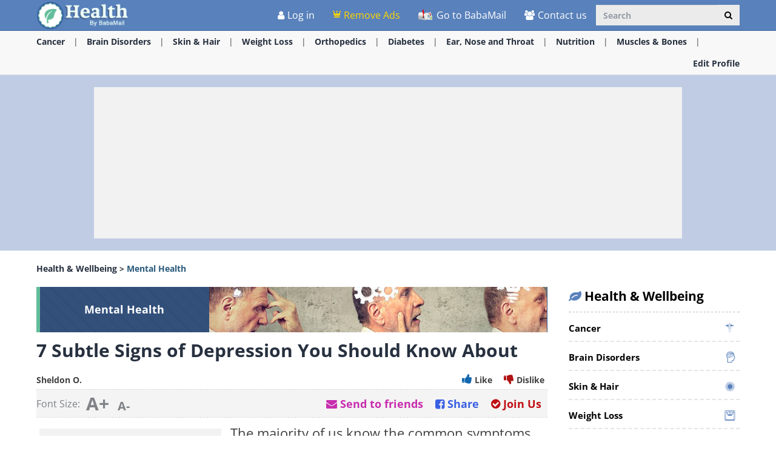

--- FILE ---
content_type: text/html; charset=utf-8
request_url: https://www.ba-bamail.com/health/mental-health/7-subtle-signs-of-depression-you-should-know-about/
body_size: 32532
content:


<!DOCTYPE html>

<html xmlns="https://www.w3.org/1999/xhtml" lang="en-us">
<head>

      <!-- Google tag (gtag.js) -->
<script async src="https://www.googletagmanager.com/gtag/js?id=G-M98CTHEBGV"></script>
    <script> 
        window.dataLayer = window.dataLayer || [];
        function gtag() { dataLayer.push(arguments); }

        gtag('js', new Date());
        gtag('config', 'G-M98CTHEBGV');
    </script>

    <meta charset="utf-8" />
    <title>7 Subtle Signs of Depression You Should Know About</title>
    <meta property="og:site_name" content="Health and Wellbeing" />
    <meta property="og:locale" content="en_US" />
    <meta property="fb:app_id" content="386667623333963" />
    <meta name="description" content="We all know about the common symptoms of depression such as fatigue and sadness, but there are also a lot of subtle symptoms. Here are 7 of them!" />
    
    <meta name="keywords" content="informative, baba recommends, depression, signs, subtle, metal health" />
    

    <meta name="HandheldFriendly" content="True" />
    <meta name="MobileOptimized" content="320" />
    <meta name="viewport" content="width=device-width, initial-scale=1.0, minimal-ui, maximum-scale=2.0, user-scalable=1" />
    <meta name="format-detection" content="telephone=no" />
    <meta name="theme-color" content="#107c27" />
    <meta http-equiv="cleartype" content="on" />

    <meta name="mobile-web-app-capable" content="yes" />
    <meta name="apple-mobile-web-app-capable" content="yes" />

    <link rel="apple-touch-icon-precomposed" sizes="180x180" href="/health/apple-touch-icon.png" />
    <link rel="shortcut icon" sizes="192x192" href="/css/img/health/android-chrome-192x192.png" />
    <link rel="icon" href="/health/favicon.ico" />

    <link rel="preconnect" href="https://en.bcdn.biz" />
    <link rel="dns-prefetch" href="//googleads.g.doubleclick.net" />
    <link rel="dns-prefetch" href="//tpc.googlesyndication.com" />
    <link rel="dns-prefetch" href="//securepubads.g.doubleclick.net" />
    <link rel="dns-prefetch" href="//pagead2.googlesyndication.com" />
    <link rel="dns-prefetch" href="//www.googletagservices.com" />

    <meta name="msapplication-TileImage" content="/css/img/health/apple-touch-icon.png" />
    <meta name="msapplication-TileColor" content="#107c27" />
    <meta name="IE_RM_OFF" content="true" />

    <meta name="google-signin-scope" content="profile email" />
    <meta name="google-signin-client_id" content="756133865006-h7colus0i738pf60hj6bnc1tjt5dihg0.apps.googleusercontent.com" />

    <link href="/css/health.min.css?v=12.3.0.7" rel="stylesheet" />
    

    
    <!--[if lte IE 9]>
        <script src="/js/iesupport.min.js"></script>
    <![endif]-->

    <script src="/handlers/static.ashx?t=js&f=vendor.min,utils.min,babagpt.min,enq_sessions.min,recentlyviewed.min,health.min&v=2.3.0.7"></script>

    <script>
        window['fb_show_button'] = false;
        (function ($) {
            window.babaVersion = '2.3.0.7';

            
        })(jQuery);
    </script>

    <script>
        stats.section = 8; stats.modal();
        
    </script>

    


    <script async src="https://securepubads.g.doubleclick.net/tag/js/gpt.js"></script>
    <script>//totalmedia_script
window.googletag = window.googletag || {}; window.googletag.cmd = window.googletag.cmd || []; window.googletag.cmd.push(function(){window.googletag.pubads().disableInitialLoad();});var domain=window.location.hostname; var params_totm  = ""; (new URLSearchParams(window.location.search)).forEach(function(value, key) {if (key.startsWith('totm')) { params_totm = params_totm +"&"+key.replace('totm','')+"="+value}}); var rand=Math.floor(10*Math.random()); var script=document.createElement("script"); script.src=`https://stag-core.tfla.xyz/pre_onetag?pub_id=20&domain=${domain}&rand=${rand}&min_ugl=0&es5=0${params_totm}`; document.head.append(script); </script>

    <script>
        var googletag = googletag || {};
        googletag.cmd = googletag.cmd || [];
        (function () {
            var gads = document.createElement('script');
            gads.async = true;
            var node = document.getElementsByTagName('script')[0];
            node.parentNode.insertBefore(gads, node);
        })();

        babagpt._xs = function () {
            babagpt.display('/21801698676/INBOARD-MOBILE', [320, 180], 'xs-inboard-320-180');
            babagpt.display('/21801698676/Interstitials-En', null, ('enums' in googletag ? googletag.enums.OutOfPageFormat.INTERSTITIAL : 5));
        };
        babagpt._sm = function () {
            babagpt.display('/21801698676/Interstitials-En', null, ('enums' in googletag ? googletag.enums.OutOfPageFormat.INTERSTITIAL : 5));
        };
        babagpt._md = function () {
            babagpt.display('/21801698676/ATF', [[970, 250], [750, 200], [750, 100], [970, 90], [728, 90]], 'md-atf-970-250');babagpt.display('/21801698676/Interstitials-En-desktop', null, ('enums' in googletag ? googletag.enums.OutOfPageFormat.INTERSTITIAL : 5));
        };
        babagpt._lg = function () {
            babagpt.display('/21801698676/Sticky_tower_lg', [120, 600], 'ad-right-side-floating');
            babagpt.display('/21801698676/ATF', [[970, 250], [750, 200], [750, 100], [970, 90], [728, 90]], 'lg-atf-970-250');babagpt.display('/21801698676/Interstitials-En-desktop', null, ('enums' in googletag ? googletag.enums.OutOfPageFormat.INTERSTITIAL : 5));
        };
    </script>



    <script>(function(w,d,s,l,i){w[l]=w[l]||[];w[l].push({'gtm.start':
new Date().getTime(),event:'gtm.js'});var f=d.getElementsByTagName(s)[0],
j=d.createElement(s),dl=l!='dataLayer'?'&l='+l:'';j.async=true;j.src=
'https://www.googletagmanager.com/gtm.js?id='+i+dl;f.parentNode.insertBefore(j,f);
})(window,document,'script','dataLayer','GTM-PDBMCDF7');</script>

    
    <script>
        babagpt.xs = function () {
            //babagpt.display('/21801698676/BTF', [300, 250], 'xs-btf-300-250');
            babagpt.display('/21801698676/BOTTOM', [300, 250], 'xs-bottom-300-250');
        };
        babagpt.sm = function () {
            babagpt.display('/21801698676/ATF', [728, 90], 'sm-atf-728-90');
            babagpt.display('/21801698676/BTF', [728, 90], 'sm-btf-728-90');
            babagpt.display('/21801698676/BOTTOM', [728, 90], 'sm-bottom-728-90');
            
        };
        babagpt.md = function () {
            
            babagpt.display('/21801698676/BTF', [728, 90], 'md-btf-728-90');
            babagpt.display('/21801698676/BOTTOM', [160, 600], 'md-bottom-160-600');
             babagpt.display('/21801698676/BOTTOM', [728, 90], 'md-bottom-728-90'); 
        };
        babagpt.lg = function () {
            
            babagpt.display('/21801698676/BTF', [970, 90], 'lg-footer-970-90');
            babagpt.display('/21801698676/BTF', [728, 90], 'lg-btf-728-90');
            babagpt.display('/21801698676/BOTTOM', [300, 250], 'lg-bottom-300-250');
            
            babagpt.display('/21801698676/INNERSIDE', [300, 250], 'lg-innerside-300-250');
        };
    </script>


    <script>
    
        babagpt.init('health', 'false', '', '');
    </script>
    

    <meta http-equiv="Content-Language" content="en" />
    <meta http-equiv="X-UA-Compatible" content="IE=edge" />
    <meta name="distribution" content="Global" />
    
   
    <link rel="canonical" href="https://www.ba-bamail.com/health/mental-health/7-subtle-signs-of-depression-you-should-know-about/" /><script>try {history && 'replaceState' in history && history.replaceState({}, document.title, 'https://www.ba-bamail.com/health/mental-health/7-subtle-signs-of-depression-you-should-know-about/');}catch(e){}</script>
    <meta name="resource-type" content="document" />
    <link rel="image_src" href="https://en.bcdn.biz/images/health/source/5d6d9c1f-5159-4143-8908-dcde438e3af3.jpg" />
    <meta property="og:title" content="7 Subtle Signs of Depression You Should Know About" />
    <meta property="og:url" content="https://www.ba-bamail.com/health/mental-health/7-subtle-signs-of-depression-you-should-know-about/" />
    <meta property="og:description" content="We all know about the common symptoms of depression such as fatigue and sadness, but there are also a lot of subtle symptoms. Here are 7 of them!" />
    <meta property="og:image" content="https://en.bcdn.biz/images/health/source/5d6d9c1f-5159-4143-8908-dcde438e3af3.jpg" />
    <meta property="og:type" content="article" />
    <meta property="article:tag" content="informative" /><meta property="article:tag" content="baba recommends" /><meta property="article:tag" content="depression" /><meta property="article:tag" content="signs" /><meta property="article:tag" content="subtle" /><meta property="article:tag" content="metal health" />
    <meta property="article:published_time" content="2022-06-14T12:00:00+03:00" />
    
    <meta name="twitter:card" content="summary_large_image" />
    <meta name="twitter:site" content="@BabaMail" />
    <meta name="twitter:title" content="7 Subtle Signs of Depression You Should Know About" />
    <meta name="twitter:description" content="We all know about the common symptoms of depression such as fatigue and sadness, but there are also a lot of subtle symptoms. Here are 7 of them!" />
    <meta name="twitter:creator" content="@BabaMail" />
    <meta name="twitter:url" content="https://www.ba-bamail.com/health/mental-health/7-subtle-signs-of-depression-you-should-know-about/" />
    <meta name="twitter:image" content="https://en.bcdn.biz/images/health/source/5d6d9c1f-5159-4143-8908-dcde438e3af3.jpg" />
    <script>
        var HealthId = 489;
        var has_voted = false;
    </script>
    <style>
        .OUTBRAIN { max-width: 100%;overflow: hidden; }
        .no-gutters { padding: 0 !important }
    </style>

    <script src="/handlers/static.ashx?t=js&f=enq_content.min&v=2.3.0.7"></script>


    
</head>
<body class="health  ">
    
    
    <div class="ad-right-side-floating visible-lg">
        <div id="ad-right-side-floating">
            
        </div>
    </div>
    

    <div>
        <div class="navbar navbar-inverse navbar-fixed-top">
            <div class="container">
                <div class="navbar-header">
                    <button type="button" class="navbar-toggle toggle-menu menu-left pull-left" data-toggle="collapse" data-target="#pmenu">
                        <span class="clearfix pull-left hidden-xs">
                            <span class="sr-only">Toggle Navigation</span>
                            <span class="icon-bar"></span>
                            <span class="icon-bar"></span>
                            <span class="icon-bar"></span>
                        </span>
                        <span class="pull-left visible-xs visible-sm visible-md navbar-title">
                            Menu
                        </span>
                    </button>
                    <div class="visible-xs">
                        <span id="search-icon" class="ico ico-search col-xs-1 tm-icon-search-mobile pull-right"></span>
                    </div>

                    <div class="visible-sm visible-md">
                        <form class="pull-right col-sm-3 tm-search" role="search" action="/health/search/">
                            <div class="input-group">
                                <input type="text" class="form-control tm-search-text" placeholder="Search" name="q" value="" />
                                <div class="input-group-btn search-bar">
                                    <button type="submit" class="btn btn-default" aria-label="Search"><span class="ico ico-search"></span></button>
                                </div>
                            </div>
                        </form>
                    </div>

                    <div class="tm-brand clearfix">
                        <a href="/health/" class="tm-brand-logo" title="Health and Wellbeing">
                            <img src="/css/img/health/logo.png" alt="Health and Wellbeing" />
                        </a>
                        <a href="/" class="pull-right hidden-xs hidden-sm hidden-lg tm-brand-logo-site hidden-print" target="_blank" title="Health, Tips, DIY, Quizzes, Riddles, Guides, Jokes - BabaMail">
                            <img src="/css/img/baba_icon.png" class="ico-logo-health" alt="Health, Tips, DIY, Quizzes, Riddles, Guides, Jokes - BabaMail" />
                            Go to BabaMail</a>

                        
                        <ul class="nav navbar-nav tm-brand-share hidden health-share" data-id="489" data-type="health">
                            <li class="hidden-xs hidden-sm">
                                <a href="/facebook.aspx?url=https%3a%2f%2fwww.ba-bamail.com%2fhealth%2fmental-health%2f7-subtle-signs-of-depression-you-should-know-about%2f" data-target="popup" data-popup="width=550, height=300, menubar=no, status=no" data-stats="health-share-link" class="tm-content-facebook" target="_blank" rel="nofollow">
                                    <span class="ico ico-facebook facebook-color"></span>
                                    <span class="tm-icon-text">Share</span>
                                </a>
                            </li>
                            <li class="hidden-xs hidden-sm">
                                <a href="#sendto" data-action="share-health-mail" data-stats="health-share-link" data-link="/health/content.aspx?healthid=489" rel="nofollow">
                                    <span class="ico ico-mail-alt send-color"></span>
                                    <span class="tm-icon-text">Send to friends</span>
                                </a>
                            </li>
                            <li class="hidden-md hidden-lg">
                                <a href="#share" data-toggle="modal" data-target="#modal-share-links-health" class="hide-navigator-share">
                                    <span class="ico ico-share"></span>
                                    <span class="tm-icon-text">Share</span>
                                </a>
                                <a href="#share" data-action="share-health-mail" data-stats="health-share-link" data-link="/health/content.aspx?healthid=489" class="show-navigator-share" style="display: none;" rel="nofollow">
                                    <span class="ico ico-share"></span>
                                    <span class="tm-icon-text">Share</span>
                                </a>
                            </li>
                        </ul>
                        
                    </div>
                </div>
                <form id="search-nav" class="navbar-form pull-right col-sm-12 hidden-xs hidden-sm hidden-md tm-search" role="search" action="/health/search/">
                    <div class="input-group">
                        <input type="text" class="form-control tm-search-text" placeholder="Search" name="q" value="" />
                        <div class="input-group-btn search-bar">
                            <button type="submit" class="btn btn-default" aria-label="Search"><span class="ico ico-search"></span></button>
                        </div>
                    </div>
                </form>
                <div class="collapse navbar-collapse pmenu pmenu-vertical pmenu-left pull-left" id="pmenu">
                    <ul class="nav navbar-nav navbar-right ">
                        <li class="visible-xs visible-sm visible-md clearfix">
                            <span class="ico ico-cancel pmenu-close pull-right" data-action="close"></span>
                        </li>
                        <li class="hidden-lg hidden-md hidden-print clearfix">
                            <form class="pull-right col-xs-12 tm-search margin-bottom-10 margin-top-10" role="search" action="/search/">
                                <div class="input-group">
                                    <input type="text" class="form-control tm-search-text" placeholder="Search" name="q" value="" />
                                    <div class="input-group-btn search-bar">
                                        <button type="submit" class="btn btn-default" aria-label="Search"><span class="ico ico-search"></span></button>
                                    </div>
                                </div>
                            </form>
                        </li>
                        <li class="hidden-lg hidden-print">
                            <a href="/" target="_blank" title="Health, Tips, DIY, Quizzes, Riddles, Guides, Jokes - BabaMail">
                                <img src="/css/img/baba_icon.png" class="ico-logo-health" alt="Health, Tips, DIY, Quizzes, Riddles, Guides, Jokes - BabaMail" />
                                Go to BabaMail</a>
                        </li>
                        <li class="hidden-lg">
                            <a href="/health/" title="Health and Wellbeing"><span class="ico ico-home"></span>Home</a>
                        </li>
                        
                        <li class="hidden-lg">
                            <a id="subScribeLinkToLogin_mobile" class="hidden-lg subscribeBtnColor">
                                <span class="ico ico-crown"></span>
                                Remove Ads
                            </a>
                        </li>
                        
                        <li class="hidden-lg is-not-login">
                            <a href="/profile.aspx" target="_blank" rel="nofollow" class="login-item">
                                <span class="ico ico-user"></span>
                                My Profile
                            </a>
                            <a href="#login" data-toggle="modal" data-target="#modal-login" class="not-login-item">
                                <span class="ico ico-user"></span>
                                Login
                            </a>
                        </li>
                        
<li class="hidden-lg open quizzes-dropdown">
    <a href="#topics" class="topics">Topics<span class="ico ico-list"></span><span class="ico ico-down"></span></a>
    <ul class="dropdown-menu" role="menu">
    
        <li class="tm-cat" role="presentation">
            <a href="/health/cancer/" title="Cancer" role="menuitem">
                Cancer <span class="ico ico-next"></span>
            </a>
        </li>
    
        <li class="tm-cat" role="presentation">
            <a href="/health/degenerative-disorders/" title="Degenerative, Brain Disorders" role="menuitem">
                Brain Disorders <span class="ico ico-next"></span>
            </a>
        </li>
    
        <li class="tm-cat" role="presentation">
            <a href="/health/skincare-and-haircare/" title="Skincare &amp; Haircare" role="menuitem">
                Skin & Hair <span class="ico ico-next"></span>
            </a>
        </li>
    
        <li class="tm-cat" role="presentation">
            <a href="/health/weight-loss/" title="Weight Loss" role="menuitem">
                Weight Loss <span class="ico ico-next"></span>
            </a>
        </li>
    
        <li class="tm-cat" role="presentation">
            <a href="/health/orthopedics/" title="Orthopedics (joints, arthritis)" role="menuitem">
                Orthopedics <span class="ico ico-next"></span>
            </a>
        </li>
    
        <li class="tm-cat" role="presentation">
            <a href="/health/sleep-problems/" title="Sleep Problems" role="menuitem">
                Sleep Problems <span class="ico ico-next"></span>
            </a>
        </li>
    
        <li class="tm-cat" role="presentation">
            <a href="/health/diabetes/" title="Diabetes" role="menuitem">
                Diabetes <span class="ico ico-next"></span>
            </a>
        </li>
    
        <li class="tm-cat" role="presentation">
            <a href="/health/pain-alleviation/" title="Pain Alleviation" role="menuitem">
                Pain Management <span class="ico ico-next"></span>
            </a>
        </li>
    
        <li class="tm-cat" role="presentation">
            <a href="/health/ear-nose-and-throat/" title="Ear, Nose and Throat" role="menuitem">
                Ear, Nose and Throat <span class="ico ico-next"></span>
            </a>
        </li>
    
        <li class="tm-cat" role="presentation">
            <a href="/health/autoimmune-diseases/" title="Autoimmune Diseases" role="menuitem">
                Autoimmune Diseases <span class="ico ico-next"></span>
            </a>
        </li>
    
        <li class="tm-cat" role="presentation">
            <a href="/health/nutrition/" title="Nutrition" role="menuitem">
                Nutrition <span class="ico ico-next"></span>
            </a>
        </li>
    
        <li class="tm-cat" role="presentation">
            <a href="/health/stomach-and-digestion-problems/" title="Stomach and digestion Problems" role="menuitem">
                Stomach & Digestion <span class="ico ico-next"></span>
            </a>
        </li>
    
        <li class="tm-cat" role="presentation">
            <a href="/health/heart-conditions/" title="Heart Conditions" role="menuitem">
                Heart Conditions <span class="ico ico-next"></span>
            </a>
        </li>
    
        <li class="tm-cat" role="presentation">
            <a href="/health/general-health-tips/" title="Maintenance and Wellbeing" role="menuitem">
                General Health <span class="ico ico-next"></span>
            </a>
        </li>
    
        <li class="tm-cat" role="presentation">
            <a href="/health/mouth-and-teeth/" title="Mouth and Teeth" role="menuitem">
                Mouth & Teeth <span class="ico ico-next"></span>
            </a>
        </li>
    
        <li class="tm-cat" role="presentation">
            <a href="/health/liver-spleen-kidney-medical-problems/" title="Liver, Spleen, Appendix and Kidney problems" role="menuitem">
                Inner Organs <span class="ico ico-next"></span>
            </a>
        </li>
    
        <li class="tm-cat" role="presentation">
            <a href="/health/bacteria-infections-and-viruses/" title="Bacteria, Infections and viruses" role="menuitem">
                Bacteria & Viruses <span class="ico ico-next"></span>
            </a>
        </li>
    
        <li class="tm-cat" role="presentation">
            <a href="/health/mental-health/" title="Mental Health" role="menuitem">
                Mental Health <span class="ico ico-next"></span>
            </a>
        </li>
    
        <li class="tm-cat" role="presentation">
            <a href="/health/first-aid-and-injuries/" title="First Aid and Injuries" role="menuitem">
                First Aid & Injuries <span class="ico ico-next"></span>
            </a>
        </li>
    
        <li class="tm-cat" role="presentation">
            <a href="/health/pediatrics/" title="Pediatrics" role="menuitem">
                Pediatrics <span class="ico ico-next"></span>
            </a>
        </li>
    
        <li class="tm-cat" role="presentation">
            <a href="/health/women's health/" title="Female Health" role="menuitem">
                Female Health <span class="ico ico-next"></span>
            </a>
        </li>
    
        <li class="tm-cat" role="presentation">
            <a href="/health/ageing/" title="Ageing" role="menuitem">
                Ageing <span class="ico ico-next"></span>
            </a>
        </li>
    
        <li class="tm-cat" role="presentation">
            <a href="/health/lungs-and-breathing/" title="Lungs &amp; Breathing" role="menuitem">
                Lungs & Breathing <span class="ico ico-next"></span>
            </a>
        </li>
    
        <li class="tm-cat" role="presentation">
            <a href="/health/mens-health/" title="Men&#39;s Health" role="menuitem">
                Men's Health <span class="ico ico-next"></span>
            </a>
        </li>
    
        <li class="tm-cat" role="presentation">
            <a href="/health/weight-loss-diets/" title="Weight Loss Diets" role="menuitem">
                Weight Loss Diets <span class="ico ico-next"></span>
            </a>
        </li>
    
        <li class="tm-cat" role="presentation">
            <a href="/health/eye-health/" title="Eye Health" role="menuitem">
                Eye Health <span class="ico ico-next"></span>
            </a>
        </li>
    
        <li class="tm-cat" role="presentation">
            <a href="/health/immune-health/" title="Immune Health" role="menuitem">
                Immune Health <span class="ico ico-next"></span>
            </a>
        </li>
    
        <li class="tm-cat" role="presentation">
            <a href="/health/kidney-and-bladder-health/" title="Kidney &amp; Bladder Health" role="menuitem">
                Kidney & Bladder Health <span class="ico ico-next"></span>
            </a>
        </li>
    
        <li class="tm-cat" role="presentation">
            <a href="/health/endocrine-health/" title="Endocrine Health" role="menuitem">
                Endocrine Health <span class="ico ico-next"></span>
            </a>
        </li>
    
        <li class="tm-cat" role="presentation">
            <a href="/health/liver-conditions/" title="Liver Conditions" role="menuitem">
                Liver Conditions <span class="ico ico-next"></span>
            </a>
        </li>
    
        <li class="tm-cat" role="presentation">
            <a href="/health/yoga/" title="Yoga" role="menuitem">
                Yoga <span class="ico ico-next"></span>
            </a>
        </li>
    
        <li class="tm-cat" role="presentation">
            <a href="/health/muscles-and-bones/" title="Muscles &amp; Bones" role="menuitem">
                Muscles & Bones <span class="ico ico-next"></span>
            </a>
        </li>
    
    </ul>
</li>
                        <li class="hidden-lg">
                            <a href="/profile.aspx" rel="nofollow"><span class="ico ico-pencil"></span>Edit Profile</a>
                        </li>
                        <li class="hidden-lg">
                            <a class="pmenu-lnk-help" href="/help.aspx">
                                <span class="ico ico-help-circle"></span>
                                Help
                            </a>
                        </li>
                        <li class="hidden-lg">
                            <a class="pmenu-lnk-help" href="/contact.aspx">
                                <span class="ico ico-users"></span>
                                Contact us
                            </a>
                        </li>
                        <li class="hidden-lg">
                            <a class="pmenu-lnk-help" href="/aboutus.aspx">
                                <span class="ico ico-users"></span>
                                About
                            </a>
                        </li>
                        <li class="hidden-lg">
                            <a class="pmenu-lnk-help" href="/terms.aspx">
                                <span class="ico ico-book"></span>
                                Terms Of Service
                            </a>
                        </li>
                        <li class="hidden-lg">
                            <a class="pmenu-lnk-help" href="/privacy.aspx">
                                <span class="ico ico-lock"></span>
                                Privacy Policy
                            </a>
                        </li>
                    </ul>
                </div>
                <ul class="nav navbar-nav tm-navbar-desktop-help visible-lg pull-right is-not-login">
                    <li class="tm-user-nav-dropdown">
                        <a href="#login" class="not-login-item" data-toggle="modal" data-target="#modal-login">
                            <span class="ico ico-user"></span>
                            <span class="">Log in</span>
                            
                        </a>
                    </li>
                    <li class="dropdown tm-user-nav-dropdown">
                        <a href="#" class="dropdown-toggle login-item" data-toggle="dropdown">
                            <span class="ico ico-user"></span>
                            <span class="">My Profile <b class="caret"></b></span>
                        </a>

                        <ul class="dropdown-menu">
                            <li class="tm-user-nav-dropdown-item login-item">Hello </li>
                            <li class="divider login-item"></li>
                            <li class="tm-user-nav-dropdown-item login-item"><a href="#logout" class="btn-logout-site">Logout</a></li>
                            <li class="divider login-item"></li>
                            <li class="tm-user-nav-dropdown-item login-item"><a href="/profile.aspx" target="_blank" rel="nofollow">Profile</a></li>
                            
                        </ul>
                    </li>
                    
                    <li class="tm-user-nav-dropdown hidden-xs hidden-sm hidden-md">
                        <a id="subScribeLinkToLogin" class="subscribeBtnColor" style="cursor: pointer;">
                            <span class="ico ico-crown"></span>
                            Remove Ads
                        </a>
                    </li>
                    
                    <li>
                        <a href="/" target="_blank" title="Health, Tips, DIY, Quizzes, Riddles, Guides, Jokes - BabaMail">
                            <img src="/css/img/baba_icon.png" class="ico-logo-health hidden-print" alt="Health, Tips, DIY, Quizzes, Riddles, Guides, Jokes - BabaMail" />
                            Go to BabaMail
                        </a>
                    </li>
                    <li>
                        <a href="/contact.aspx">
                            <span class="ico ico-users"></span>
                            Contact us
                        </a>
                    </li>
                </ul>
            </div>
            
            
        </div>
    </div>
    <div class="clearfix"></div>
    
    <div class="tm-body">
        

<div class="clearfix visible-md visible-lg hidden-print">
    <div class="tm-submenu">
        <div class="container">
        
            <a href="/health/cancer/" data-type="health_category" data-categoryid="1" title="Cancer">Cancer</a>
            <span class="divider"></span>
        
            <a href="/health/degenerative-disorders/" data-type="health_category" data-categoryid="2" title="Degenerative, Brain Disorders">Brain Disorders</a>
            <span class="divider"></span>
        
            <a href="/health/skincare-and-haircare/" data-type="health_category" data-categoryid="3" title="Skincare & Haircare">Skin & Hair</a>
            <span class="divider"></span>
        
            <a href="/health/weight-loss/" data-type="health_category" data-categoryid="4" title="Weight Loss">Weight Loss</a>
            <span class="divider"></span>
        
            <a href="/health/orthopedics/" data-type="health_category" data-categoryid="5" title="Orthopedics (joints, arthritis)">Orthopedics</a>
            <span class="divider"></span>
        
            <a href="/health/diabetes/" data-type="health_category" data-categoryid="7" title="Diabetes">Diabetes</a>
            <span class="divider"></span>
        
            <a href="/health/ear-nose-and-throat/" data-type="health_category" data-categoryid="9" title="Ear, Nose and Throat">Ear, Nose and Throat</a>
            <span class="divider"></span>
        
            <a href="/health/nutrition/" data-type="health_category" data-categoryid="11" title="Nutrition">Nutrition</a>
            <span class="divider"></span>
        
            <a href="/health/muscles-and-bones/" data-type="health_category" data-categoryid="62" title="Muscles & Bones">Muscles & Bones</a>
            <span class="divider"></span>
        
            
            <div class="pull-right">
                <a href="/profile.aspx" rel="nofollow">Edit Profile</a> 
            </div>
        </div>
    </div>
</div>
<div class="clearfix visible-xs visible-sm hidden-print">
    <div class="tm-submenu">
        <div class="container text-center">
            <div class="dropdown pointer">
              <span class="submenu-topics dropdown-toggle" id="ddm_Groups_submenu" data-toggle="dropdown" aria-expanded="true">
                  <b class="health-color2">Categories <span class="ico ico-down"></span></b>
              </span>
            
              <ul class="dropdown-menu dropdown-menu-left" role="menu" aria-labelledby="ddm_Groups_submenu">
                
                    <li role="presentation">
                        <a role="menuitem" tabindex="-1" href="/health/cancer/" title="Cancer"><span class="text-center ico ico-cancer"></span><strong>Cancer</strong></a>
                    </li>
                
                    <li role="presentation">
                        <a role="menuitem" tabindex="-1" href="/health/degenerative-disorders/" title="Degenerative, Brain Disorders"><span class="text-center ico ico-degenerative"></span><strong>Brain Disorders</strong></a>
                    </li>
                
                    <li role="presentation">
                        <a role="menuitem" tabindex="-1" href="/health/skincare-and-haircare/" title="Skincare & Haircare"><span class="text-center ico ico-skin-hair-alternative"></span><strong>Skin & Hair</strong></a>
                    </li>
                
                    <li role="presentation">
                        <a role="menuitem" tabindex="-1" href="/health/weight-loss/" title="Weight Loss"><span class="text-center ico ico-weight-loss"></span><strong>Weight Loss</strong></a>
                    </li>
                
                    <li role="presentation">
                        <a role="menuitem" tabindex="-1" href="/health/orthopedics/" title="Orthopedics (joints, arthritis)"><span class="text-center ico ico-joints-alternative"></span><strong>Orthopedics</strong></a>
                    </li>
                
                    <li role="presentation">
                        <a role="menuitem" tabindex="-1" href="/health/sleep-problems/" title="Sleep Problems"><span class="text-center ico ico-moon"></span><strong>Sleep Problems</strong></a>
                    </li>
                
                    <li role="presentation">
                        <a role="menuitem" tabindex="-1" href="/health/diabetes/" title="Diabetes"><span class="text-center ico ico-diabetes"></span><strong>Diabetes</strong></a>
                    </li>
                
                    <li role="presentation">
                        <a role="menuitem" tabindex="-1" href="/health/pain-alleviation/" title="Pain Alleviation"><span class="text-center ico ico-pain-management"></span><strong>Pain Management</strong></a>
                    </li>
                
                    <li role="presentation">
                        <a role="menuitem" tabindex="-1" href="/health/ear-nose-and-throat/" title="Ear, Nose and Throat"><span class="text-center ico ico-ear-nose-and-throat"></span><strong>Ear, Nose and Throat</strong></a>
                    </li>
                
                    <li role="presentation">
                        <a role="menuitem" tabindex="-1" href="/health/autoimmune-diseases/" title="Autoimmune Diseases"><span class="text-center ico ico-autoimmune"></span><strong>Autoimmune Diseases</strong></a>
                    </li>
                
                    <li role="presentation">
                        <a role="menuitem" tabindex="-1" href="/health/nutrition/" title="Nutrition"><span class="text-center ico ico-food"></span><strong>Nutrition</strong></a>
                    </li>
                
                    <li role="presentation">
                        <a role="menuitem" tabindex="-1" href="/health/stomach-and-digestion-problems/" title="Stomach and digestion Problems"><span class="text-center ico ico-stomach-and-digestion"></span><strong>Stomach & Digestion</strong></a>
                    </li>
                
                    <li role="presentation">
                        <a role="menuitem" tabindex="-1" href="/health/heart-conditions/" title="Heart Conditions"><span class="text-center ico ico-heart-conditions"></span><strong>Heart Conditions</strong></a>
                    </li>
                
                    <li role="presentation">
                        <a role="menuitem" tabindex="-1" href="/health/general-health-tips/" title="Maintenance and Wellbeing"><span class="text-center ico ico-general-health"></span><strong>General Health</strong></a>
                    </li>
                
                    <li role="presentation">
                        <a role="menuitem" tabindex="-1" href="/health/mouth-and-teeth/" title="Mouth and Teeth"><span class="text-center ico ico-mouth-and-teeth"></span><strong>Mouth & Teeth</strong></a>
                    </li>
                
                    <li role="presentation">
                        <a role="menuitem" tabindex="-1" href="/health/liver-spleen-kidney-medical-problems/" title="Liver, Spleen, Appendix and Kidney problems"><span class="text-center ico ico-inner-organs"></span><strong>Inner Organs</strong></a>
                    </li>
                
                    <li role="presentation">
                        <a role="menuitem" tabindex="-1" href="/health/bacteria-infections-and-viruses/" title="Bacteria, Infections and viruses"><span class="text-center ico ico-bacteria-viruses"></span><strong>Bacteria & Viruses</strong></a>
                    </li>
                
                    <li role="presentation">
                        <a role="menuitem" tabindex="-1" href="/health/mental-health/" title="Mental Health"><span class="text-center ico ico-mental-health"></span><strong>Mental Health</strong></a>
                    </li>
                
                    <li role="presentation">
                        <a role="menuitem" tabindex="-1" href="/health/first-aid-and-injuries/" title="First Aid and Injuries"><span class="text-center ico ico-first-aid"></span><strong>First Aid & Injuries</strong></a>
                    </li>
                
                    <li role="presentation">
                        <a role="menuitem" tabindex="-1" href="/health/pediatrics/" title="Pediatrics"><span class="text-center ico ico-pediatrics"></span><strong>Pediatrics</strong></a>
                    </li>
                
                    <li role="presentation">
                        <a role="menuitem" tabindex="-1" href="/health/women's health/" title="Female Health"><span class="text-center ico ico-sex-and-gentials"></span><strong>Female Health</strong></a>
                    </li>
                
                    <li role="presentation">
                        <a role="menuitem" tabindex="-1" href="/health/ageing/" title="Ageing"><span class="text-center ico ico-aging"></span><strong>Ageing</strong></a>
                    </li>
                
                    <li role="presentation">
                        <a role="menuitem" tabindex="-1" href="/health/lungs-and-breathing/" title="Lungs & Breathing"><span class="text-center ico ico-lungs-and-breathing"></span><strong>Lungs & Breathing</strong></a>
                    </li>
                
                    <li role="presentation">
                        <a role="menuitem" tabindex="-1" href="/health/skin-cancer/" title="Skin Cancer"><span class="text-center ico ico-cancer"></span><strong>Skin Cancer</strong></a>
                    </li>
                
                    <li role="presentation">
                        <a role="menuitem" tabindex="-1" href="/health/lung-cancer/" title="Lung Cancer"><span class="text-center ico ico-cancer"></span><strong>Lung Cancer</strong></a>
                    </li>
                
                    <li role="presentation">
                        <a role="menuitem" tabindex="-1" href="/health/leukemia/" title="Leukemia"><span class="text-center ico ico-cancer"></span><strong>Leukemia</strong></a>
                    </li>
                
                    <li role="presentation">
                        <a role="menuitem" tabindex="-1" href="/health/prostate-cancer/" title="Prostate Cancer"><span class="text-center ico ico-cancer"></span><strong>Prostate Cancer</strong></a>
                    </li>
                
                    <li role="presentation">
                        <a role="menuitem" tabindex="-1" href="/health/breast-cancer/" title="Breast Cancer"><span class="text-center ico ico-cancer"></span><strong>Breast Cancer</strong></a>
                    </li>
                
                    <li role="presentation">
                        <a role="menuitem" tabindex="-1" href="/health/colon-cancer/" title="Colon Cancer"><span class="text-center ico ico-cancer"></span><strong>Colon Cancer</strong></a>
                    </li>
                
                    <li role="presentation">
                        <a role="menuitem" tabindex="-1" href="/health/non-hodgkin-lymphoma/" title="Non-Hodgkin lymphoma"><span class="text-center ico ico-cancer"></span><strong>Non-Hodgkin lymphoma</strong></a>
                    </li>
                
                    <li role="presentation">
                        <a role="menuitem" tabindex="-1" href="/health/pancreatic-cancer/" title="Pancreatic Cancer"><span class="text-center ico ico-cancer"></span><strong>Pancreatic Cancer</strong></a>
                    </li>
                
                    <li role="presentation">
                        <a role="menuitem" tabindex="-1" href="/health/cervical-cancer/" title="Cervical Cancer"><span class="text-center ico ico-cancer"></span><strong>Cervical Cancer</strong></a>
                    </li>
                
                    <li role="presentation">
                        <a role="menuitem" tabindex="-1" href="/health/alzheimers-disease/" title="Alzheimer's Disease"><span class="text-center ico ico-degenerative"></span><strong>Alzheimer's Disease</strong></a>
                    </li>
                
                    <li role="presentation">
                        <a role="menuitem" tabindex="-1" href="/health/parkinsons-disease/" title="Parkinson's Disease"><span class="text-center ico ico-degenerative"></span><strong>Parkinson's Disease</strong></a>
                    </li>
                
                    <li role="presentation">
                        <a role="menuitem" tabindex="-1" href="/health/strokes/" title="Strokes"><span class="text-center ico ico-degenerative"></span><strong>Strokes</strong></a>
                    </li>
                
                    <li role="presentation">
                        <a role="menuitem" tabindex="-1" href="/health/brain-aneurysm/" title="Brain Aneurysm"><span class="text-center ico ico-degenerative"></span><strong>Brain Aneurysm</strong></a>
                    </li>
                
                    <li role="presentation">
                        <a role="menuitem" tabindex="-1" href="/health/dementia/" title="Dementia"><span class="text-center ico ico-degenerative"></span><strong>Dementia</strong></a>
                    </li>
                
                    <li role="presentation">
                        <a role="menuitem" tabindex="-1" href="/health/epilepsy-and-seizures/" title="Epilepsy and Seizures"><span class="text-center ico ico-degenerative"></span><strong>Epilepsy and Seizures</strong></a>
                    </li>
                
                    <li role="presentation">
                        <a role="menuitem" tabindex="-1" href="/health/motor-neuron-disease/" title="Motor Neuron Disease"><span class="text-center ico ico-degenerative"></span><strong>Motor Neuron Disease</strong></a>
                    </li>
                
                    <li role="presentation">
                        <a role="menuitem" tabindex="-1" href="/health/als-disease/" title="ALS Disease"><span class="text-center ico ico-degenerative"></span><strong>ALS Disease</strong></a>
                    </li>
                
                    <li role="presentation">
                        <a role="menuitem" tabindex="-1" href="/health/psoriasis/" title="Psoriasis"><span class="text-center ico ico-skin-hair-alternative"></span><strong>Psoriasis</strong></a>
                    </li>
                
                    <li role="presentation">
                        <a role="menuitem" tabindex="-1" href="/health/skin-conditions/" title="Skin Conditions"><span class="text-center ico ico-skin-hair-alternative"></span><strong>Skin Conditions</strong></a>
                    </li>
                
                    <li role="presentation">
                        <a role="menuitem" tabindex="-1" href="/health/hair-conditions/" title="Hair Conditions"><span class="text-center ico ico-skin-hair-alternative"></span><strong>Hair Conditions</strong></a>
                    </li>
                
                    <li role="presentation">
                        <a role="menuitem" tabindex="-1" href="/health/eczema/" title="Eczema"><span class="text-center ico ico-skin-hair-alternative"></span><strong>Eczema</strong></a>
                    </li>
                
                    <li role="presentation">
                        <a role="menuitem" tabindex="-1" href="/health/dermatitis/" title="Dermatitis"><span class="text-center ico ico-skin-hair-alternative"></span><strong>Dermatitis</strong></a>
                    </li>
                
                    <li role="presentation">
                        <a role="menuitem" tabindex="-1" href="/health/rosacea/" title="Rosacea"><span class="text-center ico ico-skin-hair-alternative"></span><strong>Rosacea</strong></a>
                    </li>
                
                    <li role="presentation">
                        <a role="menuitem" tabindex="-1" href="/health/itchiness/" title="Itchiness"><span class="text-center ico ico-skin-hair-alternative"></span><strong>Itchiness</strong></a>
                    </li>
                
                    <li role="presentation">
                        <a role="menuitem" tabindex="-1" href="/health/cellulitis/" title="Cellulitis"><span class="text-center ico ico-skin-hair-alternative"></span><strong>Cellulitis</strong></a>
                    </li>
                
                    <li role="presentation">
                        <a role="menuitem" tabindex="-1" href="/health/scabies/" title="Scabies"><span class="text-center ico ico-skin-hair-alternative"></span><strong>Scabies</strong></a>
                    </li>
                
                    <li role="presentation">
                        <a role="menuitem" tabindex="-1" href="/health/hair-loss/" title="Hair Loss"><span class="text-center ico ico-skin-hair-alternative"></span><strong>Hair Loss</strong></a>
                    </li>
                
                    <li role="presentation">
                        <a role="menuitem" tabindex="-1" href="/health/mens-health/" title="Men's Health"><span class="text-center ico ico-sex-and-gentials"></span><strong>Men's Health</strong></a>
                    </li>
                
                    <li role="presentation">
                        <a role="menuitem" tabindex="-1" href="/health/scalp-issues/" title="Scalp Medical Issues"><span class="text-center ico ico-skin-hair-alternative"></span><strong>Scalp Issues</strong></a>
                    </li>
                
                    <li role="presentation">
                        <a role="menuitem" tabindex="-1" href="/health/acne/" title="Acne"><span class="text-center ico ico-"></span><strong>Acne</strong></a>
                    </li>
                
                    <li role="presentation">
                        <a role="menuitem" tabindex="-1" href="/health/fat-burning-exercises/" title="Fat Burning Exercises"><span class="text-center ico ico-weight-loss"></span><strong>Fat Burning Exercises</strong></a>
                    </li>
                
                    <li role="presentation">
                        <a role="menuitem" tabindex="-1" href="/health/weight-loss-diets/" title="Weight Loss Diets"><span class="text-center ico ico-weight-loss-diets"></span><strong>Weight Loss Diets</strong></a>
                    </li>
                
                    <li role="presentation">
                        <a role="menuitem" tabindex="-1" href="/health/eye-health/" title="Eye Health"><span class="text-center ico ico-eye-health"></span><strong>Eye Health</strong></a>
                    </li>
                
                    <li role="presentation">
                        <a role="menuitem" tabindex="-1" href="/health/immune-health/" title="Immune Health"><span class="text-center ico ico-immune-health"></span><strong>Immune Health</strong></a>
                    </li>
                
                    <li role="presentation">
                        <a role="menuitem" tabindex="-1" href="/health/kidney-and-bladder-health/" title="Kidney & Bladder Health"><span class="text-center ico ico-kidney"></span><strong>Kidney & Bladder Health</strong></a>
                    </li>
                
                    <li role="presentation">
                        <a role="menuitem" tabindex="-1" href="/health/endocrine-health/" title="Endocrine Health"><span class="text-center ico ico-endocrine-health-"></span><strong>Endocrine Health</strong></a>
                    </li>
                
                    <li role="presentation">
                        <a role="menuitem" tabindex="-1" href="/health/liver-conditions/" title="Liver Conditions"><span class="text-center ico ico-liver"></span><strong>Liver Conditions</strong></a>
                    </li>
                
                    <li role="presentation">
                        <a role="menuitem" tabindex="-1" href="/health/yoga/" title="Yoga"><span class="text-center ico ico-yoga"></span><strong>Yoga</strong></a>
                    </li>
                
                    <li role="presentation">
                        <a role="menuitem" tabindex="-1" href="/health/muscles-and-bones/" title="Muscles & Bones"><span class="text-center ico ico-"></span><strong>Muscles & Bones</strong></a>
                    </li>
                
              </ul>
            </div>
        </div>
    </div>
</div>

        
        <div class="hidden-xs hidden-sm">
            <div class="clearfix visible-md" style="background: rgba(99,129,187,.4);">
                <div id="md-atf-970-250" class="ad ad-970-250" style="min-width: 970px; min-height: 250px; margin: 20px auto;"></div>
            </div>
            <div class="clearfix visible-lg" style="background: rgba(99,129,187,.4);">
                <div id="lg-atf-970-250" class="ad ad-970-250" style="min-width: 970px; min-height: 250px; margin: 20px auto;"></div>
            </div>
        </div>
        
        <div class="clear visible-xs">
            <div style="margin: 0 auto 0; padding-top: 20px; height: 235px" class="sticky-ad">
                
                <div id="xs-inboard-320-180" class="ad ad-320-180 dont-hide" style="margin: 0 auto 0;"></div>
                
            </div>


        </div>
        
        <script>(function ($) { $('#xs-inboard-320-180.dont-hide').on('empty-ad', function (e) { $('.for-inboard').last().css('margin-top', 0).parent().clone().appendTo($('#xs-inboard-320-180').empty().css({ 'height': 'auto', 'width': '100%', 'font-size': '1em', 'align-self': 'center' })); }); })(jQuery);</script>
        
    <div class="tm-health clearfix tm-health-health">
        

<div class="tm-health-header-search hidden-sm hidden-md hidden-lg">
    <div class="tm-health-search clearfix">
        <form id="search-nav-health" class="col-xs-12" role="search" action="/health/search.aspx">
            
            <div class="input-group">
                <label for="txt-search-health-mobile" class="hidden">Search for healthy information</label>
                <input type="text" id="txt-search-health-mobile" class="form-control tm-search-text" placeholder="Search for healthy information" name="q" value="" />
                <div class="input-group-btn search-bar">
                    <button type="submit" class="btn btn-search" aria-label="Search"><span class="hidden">Search for healthy information</span><span class="ico ico-search"></span></button>
                </div>
            </div>
        </form>
    </div>
</div>

        <div class="container clearfix">
            <div class="clearfix tm-health-category">
                <div class="clearfix visible-print-block pull-left">
                    <img src="/css/img/health/health_logo.png?v=1" alt="header"/>
                </div>

                <div class="clearfix tm-health-breadcrumbs margin-bottom-20">
                    <a href="/health/" class="baba-color" title="Health and Wellbeing">Health & Wellbeing</a>
                    
                    <span class="dropdown">
                        
                        > <a href="/health/mental-health/" title="Mental Health" 
                            ><b>Mental Health</b> 
                            </a> 
                        
                    </span>
                    
                </div>

                <div class="clearfix row margin-bottom-20">
                    <div class="clearfix col-xs-12 col-md-9 tm-health-content" data-position="left">
                        
                        <div class="clear visible-sm"><div style="margin:15px auto 20px;"><span class="ad-border" style="margin-bottom:15px;"></span><div id="sm-atf-728-90" class="ad ad-728-90" style="margin:0 auto 20px;"></div>
                            
                            <span class="ad-border"></span>
                        </div></div>
                        

                        <div class="clearfix tm-health-general-title with-img stripe-4-inverse">
                            
                            <a href="/health/mental-health" title="Mental Health">
                                <span class="col-xs-12 col-sm-4 tm-health-general-title-name">
                                    Mental Health
                                </span>
                                <span class="tm-health-search clearfix col-sm-8 hidden-xs">
                                    <span class="clearfix col-xs-12 tm-health-search-wrapper tm-health-background-img-cat" style="background-image:url('https://en.bcdn.biz/images/health/categories/18_bg.jpg')">
                                    </span>
                                </span>
                            </a>
                            
                        </div>
                        <h1 class="clearfix tm-health-content-title">
                            7 Subtle Signs of Depression You Should Know About
                        </h1>
                        <div class="clearfix tm-health-top-btns">
                            <div class="tm-content-info clearfix">
                                
                                <span class="tm-authour" style="display:inline-block;margin-bottom:0;">
                                    <a href="/creators.aspx?creator=sheldons" target="_blank" title="More articles from Sheldon O.">Sheldon O.</a>
                                </span>
                                
                                <div class="pull-right tm-health-likes">
                                    <span class="tm-health-like">
                                        <span class="ico ico-thumbs-up-alt"></span><span class="sr-only"></span>
                                        <span class="tm-content-info-text hidden-xs">Like</span>
                                    </span>
                                    <span class="tm-health-unlike">
                                        <span class="ico ico-thumbs-down-alt"></span><span class="sr-only"></span>
                                        <span class="tm-content-info-text hidden-xs">Dislike</span>
                                    </span>
                                </div>
                                
                                
                            </div>
                            <div class="tm-content-options row-fluid clearfix">
                                <div class="tm-content-font-size inline">
                                    <span class="pull-left hidden-xs tm-fontsize">Font Size:</span>
                                    <div class="pull-left tm-content-font-size-text">
                                        <span id="plus-text" class="big-size">A+</span>
                                        <span id="minus-text" class="small-size">A-</span>
                                    </div>
                                </div>
                                <div class="tm-content-share-btns clearfix">
                                    <a href="#share" class="pull-right tm-content-share show-navigator-share" data-action="send" style="display:none;" rel="nofollow"><span class="ico ico-share"></span> Share </a>
                                    <a href="#share" class="pull-right tm-content-share hidden-sm hidden-md hidden-lg hide-navigator-share" data-toggle="modal" data-target="#modal-share-links"><span class="ico ico-share"></span> Share </a>
                                    <a href="#reg" class="pull-right hidden-xs" data-toggle="modal" data-target="#modal-join" onclick="registration.position='atf_content_link';">
                                        <span class="ico ico-ok-circled reg-updates-color"></span>
                                        <span class="tm-icon-text reg-updates-color">Join Us</span>
                                    </a>
                                    <a href="/facebook.aspx?url=https%3a%2f%2fwww.ba-bamail.com%2fhealth%2fmental-health%2f7-subtle-signs-of-depression-you-should-know-about%2f" class="pull-right hidden-xs tm-content-facebook" data-target="popup" data-popup="width=550, height=300, menubar=no, status=no" target="_blank" rel="nofollow">
                                        <span class="ico ico-facebook facebook-color-dark"></span>
                                        <span class="tm-icon-text facebook-color-dark">Share</span>
                                    </a>
                                    <a href="#send" data-action="send" class="pull-right hidden-xs tm-content-sharemenu-sendmail" rel="nofollow">
                                        <span class="ico ico-mail-alt send-color-light"></span>
                                        <span class="tm-icon-text send-color-light">Send to friends</span>
                                    </a>
                                </div>
                            </div>
                        </div>

                        <div class="read-more-container health">
                            <div class="clearfix tm-health-body col-xs-12">
                                <div class="emailbody" rel="desktop">
                                    <div style="margin:0 auto;"><span class="hidden-xs" style="margin:0 auto;float:left;"><span class="ad ad-300-250" id="inparagraph-300-250" style="margin:8px 15px 20px 0;clear:both;">&nbsp;</span></span><span style="font-size:2.222222rem;">The majority of us know the common symptoms of depression, such as irritability, fatigue, and that sadness that you just cannot seem to shake. However, what about muscle aches, an upset stomach, or waking up before dawn? Surprisingly, these are some early and subtle warning signs of depression. </span></div>

<div style="margin:0 auto;"><span style="font-size:2.222222rem;">Below you can find 7 lesser-known symptoms of depression to look out for.</span></div>

<div class="textbanner_xs">&nbsp;</div>

<div class="clearfix">
<div class="col-xs-12" style="margin-bottom: 10px;"><strong><span style="font-size:2.666667rem; ">1. Aches and Pains</span></strong></div>

<div class="col-xs-12" style="margin-bottom: 10px;"><img alt="Subtle Signs - Depression" border="0" class="img-responsive no-like" src="https://en.bcdn.biz/Images/2017/1/10/72b9a06b-7808-46bb-a211-c7f8cd0f0338.jpg" width="730" height="486"/></div>

<div class="col-xs-12" style="margin-bottom: 20px;"><span style="font-size:2.222222rem;">If you have a nagging pain that you cannot explain, depression could be the cause. Backaches, muscle aches, and chronic pain flare-ups can all be sneaky symptoms of depression. Padam Bhatia, MD, a psychiatrist and co-founder of the Center for Mind and Wellness in Miami states that &quot;Pain is modulated by mood, and vice versa. Someone who is happy may not feel pain to the extent that someone with depression does.&quot;</span></div>

<div class="col-xs-12" style="margin-bottom: 10px;"><strong><span style="font-size:2.666667rem; ">2. Weight Loss or Gain</span></strong></div>

<div class="col-xs-12" style="margin-bottom: 10px;"><img alt="Subtle Signs - Depression" border="0" class="img-responsive no-like" src="https://en.bcdn.biz/Images/2017/1/10/a9b76b47-6d98-4afe-b98b-ba3ce97f2a73.jpg" width="730" height="486"/></div>

<div class="col-xs-12" style="margin-bottom: 20px;"><span style="font-size:2.222222rem;">Depression has an effect on the hormones that regulate appetite, which means that you could see an increase or decrease in weight. Keith Humphreys, MD, a psychiatrist at Stanford Health Care declares that &quot;hormones commonly disrupted by depression tell us when we are hungry and when we have had enough to eat. As a result, many people with depression eat too much or too little.&quot; Sleep issues as a result of depression can exacerbate the problem, since a lack of sleep can also mess with these hunger and fullness hormones.</span></div>

<div class="col-xs-12" style="margin-bottom: 10px;"><strong><span style="font-size:2.666667rem; ">3. Trouble Staying Asleep</span></strong></div>

<div class="col-xs-12" style="margin-bottom: 10px;"><img alt="Subtle Signs - Depression" border="0" class="img-responsive no-like" src="https://en.bcdn.biz/Images/2017/1/10/39040e49-d606-4d45-b122-6df334c85880.jpg" width="730" height="486"loading="lazy" /></div>

<div class="col-xs-12" style="margin-bottom: 20px;"><span style="font-size:2.222222rem;">People with depression often experience fatigue and a lack of energy, yet they still might find it difficult to get a full night&#39;s rest. &quot;One of the classic symptoms of depression involves &#39;terminal insomnia&#39; - waking up too early and not being able to get back to sleep. This can be very frustrating for patients, as sleep is sometimes the only refuge from debilitating depression,&quot; says Bhatia. Since lack of sleep can have a negative effect on your mood and your ability to concentrate - it can start off a very vicious circle.</span></div>

<div class="textbanner">&nbsp;</div>

<div class="col-xs-12" style="margin-bottom: 10px;"><strong><span style="font-size:2.666667rem; ">4. Skin Issues</span></strong></div>

<div class="col-xs-12" style="margin-bottom: 10px;"><img alt="Subtle Signs - Depression" border="0" class="img-responsive no-like" src="https://en.bcdn.biz/Images/2017/1/10/00bd874e-1bba-41d5-aa74-54e188c7ac0a.jpg" width="730" height="486"loading="lazy" /></div>

<div class="col-xs-12" style="margin-bottom: 20px;"><span style="font-size:2.222222rem;">If you break out with skin issues when you&#39;re stressed, you should already be aware of the fact that stress hormones can wreak havoc with your skin. When you&#39;re depressed, your body releases more of the stress hormone cortisol, which explains why stress worsens conditions such as eczema, psoriasis, and acne.</span></div>

<div class="col-xs-12" style="margin-bottom: 10px;"><strong><span style="font-size:2.666667rem; ">5. Stomach Issues</span></strong></div>

<div class="col-xs-12" style="margin-bottom: 10px;"><img alt="Subtle Signs - Depression" border="0" class="img-responsive no-like" src="https://en.bcdn.biz/Images/2017/1/10/28574e49-6bea-4017-9f6b-766a817a8e64.jpg" width="730" height="549"loading="lazy" /></div>

<div class="col-xs-12" style="margin-bottom: 20px;"><span style="font-size:2.222222rem;">Stomach issues such as constipation, diarrhea, heartburn and nausea have all been linked to depression - the symptoms might be even worse for those who suffer from anxiety disorders. Bhatia states that &quot;the gut is exquisitely responsive to our mood states. In fact, there is a great overlap between depression and conditions like irritable bowel syndrome.&quot;</span></div>

<div class="col-xs-12" style="margin-bottom: 10px;"><div class="OUTBRAIN clearfix" data-src="https://www.ba-bamail.com/health/content.aspx?healthid=489" data-widget-id="AR_10"></div></div>

<div class="col-xs-12" style="margin-bottom: 10px;"><strong><span style="font-size:2.666667rem; ">6. Cavities&nbsp;</span></strong></div>

<div class="col-xs-12" style="margin-bottom: 10px;"><img alt="Subtle Signs - Depression" border="0" class="img-responsive no-like" src="https://en.bcdn.biz/Images/2017/1/10/51fe9ce6-af76-4e69-816b-52ae1ad753a8.jpg" width="730" height="488"loading="lazy" /></div>

<div class="col-xs-12" style="margin-bottom: 20px;"><span style="font-size:2.222222rem;">Depression can even have an effect on your oral health. &quot;Depression often robs people of the ability to engage in self-care - for example, eating properly, managing chronic conditions, and taking care of daily hygiene including brushing and flossing teeth.&quot;</span></div>

<div class="col-xs-12" style="margin-bottom: 10px;"><strong><span style="font-size:2.666667rem; ">7. Migraines&nbsp;</span></strong></div>

<div class="col-xs-12" style="margin-bottom: 10px;"><img alt="Subtle Signs - Depression" border="0" class="img-responsive no-like" src="https://en.bcdn.biz/Images/2017/1/10/9e85a6c1-cb36-41bd-b30b-6a945495ab02.jpg" width="730" height="547"loading="lazy" /></div>

<div class="col-xs-12" style="margin-bottom: 20px;"><span style="font-size:2.222222rem;">Migraines, much like chronic pain, are also linked with depression. Bhatia declares that &quot;not only can depression lead to headaches, but depression is also frequently seen in patients with <a class="text_link" href="/health/pain-alleviation/neurologist-explains-all-you-need-to-know-about-migraines/" target="_blank" title="how to diagnose and treat migraines">migraine</a> headaches.&quot; Headaches, can occasionally be a sign of a serious medical condition, so it&#39;s important not to automatically put it down to depression, especially if the symptom is new to you. Changes in vision, numbness, or a stiff neck should be checked out by your doctor straight away.</span></div>

<div class="col-xs-12" style="margin-bottom: 20px;"><span style="font-size:1.555556rem;">Source:&nbsp;<a href="https://www.prevention.com/mind-body/physical-signs-of-depression" target="_blank">prevention</a><br />
Photos:&nbsp;<a href="https://tracking.depositphotos.com/aff_c?offer_id=4&amp;aff_id=13264" target="_blank">depositphotos</a></span></div>
</div>
                                </div>

                                
                                    <div id="read_more_placeholder" class="health"><a onclick="stats.save({ t: 'temp', readmoreclick: 1, section: stats.section });" href="https://www.ba-bamail.com/health/mental-health/7-subtle-signs-of-depression-you-should-know-about/?readmore=true" class="btn btn-default btn-lg read-more-button"></a></div>
                                

                                
                            </div>
                        </div>
                    </div>
                    <div class="clearfix col-md-3 hidden-xs hidden-sm tm-health-sidemenu-parent hidden-print" data-position="right">
                        <div class="clearfix tm-health-sidemenu"> 
                            

                            <div class="clearfix margin-bottom-20">
                                

<ul class="media-list">

<div class="clearfix tm-health-sidemenu-title">
    <div class="pull-left">
        <span class="ico ico-leaf"></span> Health & Wellbeing
    </div>
</div>

    <li class="clearfix tm-health-sidemenu-cats col-xs-12 ">
        <a href="/health/cancer" class="clearfix tm-health-sidemenu-cat" data-type="health_category" data-categoryid="1" title="Cancer">
            <span class="ico ico-cancer"></span>
            <span class="tm-health-sidemenu-cats-name">Cancer</span>
        </a>
    </li>

    <li class="clearfix tm-health-sidemenu-cats col-xs-12 ">
        <a href="/health/degenerative-disorders" class="clearfix tm-health-sidemenu-cat" data-type="health_category" data-categoryid="2" title="Degenerative, Brain Disorders">
            <span class="ico ico-degenerative"></span>
            <span class="tm-health-sidemenu-cats-name">Brain Disorders</span>
        </a>
    </li>

    <li class="clearfix tm-health-sidemenu-cats col-xs-12 ">
        <a href="/health/skincare-and-haircare" class="clearfix tm-health-sidemenu-cat" data-type="health_category" data-categoryid="3" title="Skincare & Haircare">
            <span class="ico ico-skin-hair-alternative"></span>
            <span class="tm-health-sidemenu-cats-name">Skin & Hair</span>
        </a>
    </li>

    <li class="clearfix tm-health-sidemenu-cats col-xs-12 ">
        <a href="/health/weight-loss" class="clearfix tm-health-sidemenu-cat" data-type="health_category" data-categoryid="4" title="Weight Loss">
            <span class="ico ico-weight-loss"></span>
            <span class="tm-health-sidemenu-cats-name">Weight Loss</span>
        </a>
    </li>

    <li class="clearfix tm-health-sidemenu-cats col-xs-12 ">
        <a href="/health/orthopedics" class="clearfix tm-health-sidemenu-cat" data-type="health_category" data-categoryid="5" title="Orthopedics (joints, arthritis)">
            <span class="ico ico-joints-alternative"></span>
            <span class="tm-health-sidemenu-cats-name">Orthopedics</span>
        </a>
    </li>

    <li class="clearfix tm-health-sidemenu-cats col-xs-12 ">
        <a href="/health/sleep-problems" class="clearfix tm-health-sidemenu-cat" data-type="health_category" data-categoryid="6" title="Sleep Problems">
            <span class="ico ico-moon"></span>
            <span class="tm-health-sidemenu-cats-name">Sleep Problems</span>
        </a>
    </li>

    <li class="clearfix tm-health-sidemenu-cats col-xs-12 ">
        <a href="/health/diabetes" class="clearfix tm-health-sidemenu-cat" data-type="health_category" data-categoryid="7" title="Diabetes">
            <span class="ico ico-diabetes"></span>
            <span class="tm-health-sidemenu-cats-name">Diabetes</span>
        </a>
    </li>

    <li class="clearfix tm-health-sidemenu-cats col-xs-12 ">
        <a href="/health/pain-alleviation" class="clearfix tm-health-sidemenu-cat" data-type="health_category" data-categoryid="8" title="Pain Alleviation">
            <span class="ico ico-pain-management"></span>
            <span class="tm-health-sidemenu-cats-name">Pain Management</span>
        </a>
    </li>

    <li class="clearfix tm-health-sidemenu-cats col-xs-12 hidden">
        <a href="/health/ear-nose-and-throat" class="clearfix tm-health-sidemenu-cat" data-type="health_category" data-categoryid="9" title="Ear, Nose and Throat">
            <span class="ico ico-ear-nose-and-throat"></span>
            <span class="tm-health-sidemenu-cats-name">Ear, Nose and Throat</span>
        </a>
    </li>

    <li class="clearfix tm-health-sidemenu-cats col-xs-12 hidden">
        <a href="/health/autoimmune-diseases" class="clearfix tm-health-sidemenu-cat" data-type="health_category" data-categoryid="10" title="Autoimmune Diseases">
            <span class="ico ico-autoimmune"></span>
            <span class="tm-health-sidemenu-cats-name">Autoimmune Diseases</span>
        </a>
    </li>

    <li class="clearfix tm-health-sidemenu-cats col-xs-12 hidden">
        <a href="/health/nutrition" class="clearfix tm-health-sidemenu-cat" data-type="health_category" data-categoryid="11" title="Nutrition">
            <span class="ico ico-food"></span>
            <span class="tm-health-sidemenu-cats-name">Nutrition</span>
        </a>
    </li>

    <li class="clearfix tm-health-sidemenu-cats col-xs-12 hidden">
        <a href="/health/stomach-and-digestion-problems" class="clearfix tm-health-sidemenu-cat" data-type="health_category" data-categoryid="12" title="Stomach and digestion Problems">
            <span class="ico ico-stomach-and-digestion"></span>
            <span class="tm-health-sidemenu-cats-name">Stomach & Digestion</span>
        </a>
    </li>

    <li class="clearfix tm-health-sidemenu-cats col-xs-12 hidden">
        <a href="/health/heart-conditions" class="clearfix tm-health-sidemenu-cat" data-type="health_category" data-categoryid="13" title="Heart Conditions">
            <span class="ico ico-heart-conditions"></span>
            <span class="tm-health-sidemenu-cats-name">Heart Conditions</span>
        </a>
    </li>

    <li class="clearfix tm-health-sidemenu-cats col-xs-12 hidden">
        <a href="/health/general-health-tips" class="clearfix tm-health-sidemenu-cat" data-type="health_category" data-categoryid="14" title="Maintenance and Wellbeing">
            <span class="ico ico-general-health"></span>
            <span class="tm-health-sidemenu-cats-name">General Health</span>
        </a>
    </li>

    <li class="clearfix tm-health-sidemenu-cats col-xs-12 hidden">
        <a href="/health/mouth-and-teeth" class="clearfix tm-health-sidemenu-cat" data-type="health_category" data-categoryid="15" title="Mouth and Teeth">
            <span class="ico ico-mouth-and-teeth"></span>
            <span class="tm-health-sidemenu-cats-name">Mouth & Teeth</span>
        </a>
    </li>

    <li class="clearfix tm-health-sidemenu-cats col-xs-12 hidden">
        <a href="/health/liver-spleen-kidney-medical-problems" class="clearfix tm-health-sidemenu-cat" data-type="health_category" data-categoryid="16" title="Liver, Spleen, Appendix and Kidney problems">
            <span class="ico ico-inner-organs"></span>
            <span class="tm-health-sidemenu-cats-name">Inner Organs</span>
        </a>
    </li>

    <li class="clearfix tm-health-sidemenu-cats col-xs-12 hidden">
        <a href="/health/bacteria-infections-and-viruses" class="clearfix tm-health-sidemenu-cat" data-type="health_category" data-categoryid="17" title="Bacteria, Infections and viruses">
            <span class="ico ico-bacteria-viruses"></span>
            <span class="tm-health-sidemenu-cats-name">Bacteria & Viruses</span>
        </a>
    </li>

    <li class="clearfix tm-health-sidemenu-cats col-xs-12 hidden">
        <a href="/health/mental-health" class="clearfix tm-health-sidemenu-cat" data-type="health_category" data-categoryid="18" title="Mental Health">
            <span class="ico ico-mental-health"></span>
            <span class="tm-health-sidemenu-cats-name">Mental Health</span>
        </a>
    </li>

    <li class="clearfix tm-health-sidemenu-cats col-xs-12 hidden">
        <a href="/health/first-aid-and-injuries" class="clearfix tm-health-sidemenu-cat" data-type="health_category" data-categoryid="19" title="First Aid and Injuries">
            <span class="ico ico-first-aid"></span>
            <span class="tm-health-sidemenu-cats-name">First Aid & Injuries</span>
        </a>
    </li>

    <li class="clearfix tm-health-sidemenu-cats col-xs-12 hidden">
        <a href="/health/pediatrics" class="clearfix tm-health-sidemenu-cat" data-type="health_category" data-categoryid="20" title="Pediatrics">
            <span class="ico ico-pediatrics"></span>
            <span class="tm-health-sidemenu-cats-name">Pediatrics</span>
        </a>
    </li>

    <li class="clearfix tm-health-sidemenu-cats col-xs-12 hidden">
        <a href="/health/women's health" class="clearfix tm-health-sidemenu-cat" data-type="health_category" data-categoryid="21" title="Female Health">
            <span class="ico ico-sex-and-gentials"></span>
            <span class="tm-health-sidemenu-cats-name">Female Health</span>
        </a>
    </li>

    <li class="clearfix tm-health-sidemenu-cats col-xs-12 hidden">
        <a href="/health/ageing" class="clearfix tm-health-sidemenu-cat" data-type="health_category" data-categoryid="22" title="Ageing">
            <span class="ico ico-aging"></span>
            <span class="tm-health-sidemenu-cats-name">Ageing</span>
        </a>
    </li>

    <li class="clearfix tm-health-sidemenu-cats col-xs-12 hidden">
        <a href="/health/lungs-and-breathing" class="clearfix tm-health-sidemenu-cat" data-type="health_category" data-categoryid="23" title="Lungs & Breathing">
            <span class="ico ico-lungs-and-breathing"></span>
            <span class="tm-health-sidemenu-cats-name">Lungs & Breathing</span>
        </a>
    </li>

    <li class="clearfix tm-health-sidemenu-cats col-xs-12 hidden">
        <a href="/health/mens-health" class="clearfix tm-health-sidemenu-cat" data-type="health_category" data-categoryid="51" title="Men's Health">
            <span class="ico ico-sex-and-gentials"></span>
            <span class="tm-health-sidemenu-cats-name">Men's Health</span>
        </a>
    </li>

    <li class="clearfix tm-health-sidemenu-cats col-xs-12 hidden">
        <a href="/health/weight-loss-diets" class="clearfix tm-health-sidemenu-cat" data-type="health_category" data-categoryid="55" title="Weight Loss Diets">
            <span class="ico ico-weight-loss-diets"></span>
            <span class="tm-health-sidemenu-cats-name">Weight Loss Diets</span>
        </a>
    </li>

    <li class="clearfix tm-health-sidemenu-cats col-xs-12 hidden">
        <a href="/health/eye-health" class="clearfix tm-health-sidemenu-cat" data-type="health_category" data-categoryid="56" title="Eye Health">
            <span class="ico ico-eye-health"></span>
            <span class="tm-health-sidemenu-cats-name">Eye Health</span>
        </a>
    </li>

    <li class="clearfix tm-health-sidemenu-cats col-xs-12 hidden">
        <a href="/health/immune-health" class="clearfix tm-health-sidemenu-cat" data-type="health_category" data-categoryid="57" title="Immune Health">
            <span class="ico ico-immune-health"></span>
            <span class="tm-health-sidemenu-cats-name">Immune Health</span>
        </a>
    </li>

    <li class="clearfix tm-health-sidemenu-cats col-xs-12 hidden">
        <a href="/health/kidney-and-bladder-health" class="clearfix tm-health-sidemenu-cat" data-type="health_category" data-categoryid="58" title="Kidney & Bladder Health">
            <span class="ico ico-kidney"></span>
            <span class="tm-health-sidemenu-cats-name">Kidney & Bladder Health</span>
        </a>
    </li>

    <li class="clearfix tm-health-sidemenu-cats col-xs-12 hidden">
        <a href="/health/endocrine-health" class="clearfix tm-health-sidemenu-cat" data-type="health_category" data-categoryid="59" title="Endocrine Health">
            <span class="ico ico-endocrine-health-"></span>
            <span class="tm-health-sidemenu-cats-name">Endocrine Health</span>
        </a>
    </li>

    <li class="clearfix tm-health-sidemenu-cats col-xs-12 hidden">
        <a href="/health/liver-conditions" class="clearfix tm-health-sidemenu-cat" data-type="health_category" data-categoryid="60" title="Liver Conditions">
            <span class="ico ico-liver"></span>
            <span class="tm-health-sidemenu-cats-name">Liver Conditions</span>
        </a>
    </li>

    <li class="clearfix tm-health-sidemenu-cats col-xs-12 hidden">
        <a href="/health/yoga" class="clearfix tm-health-sidemenu-cat" data-type="health_category" data-categoryid="61" title="Yoga">
            <span class="ico ico-yoga"></span>
            <span class="tm-health-sidemenu-cats-name">Yoga</span>
        </a>
    </li>

    <li class="clearfix tm-health-sidemenu-cats col-xs-12 hidden">
        <a href="/health/muscles-and-bones" class="clearfix tm-health-sidemenu-cat" data-type="health_category" data-categoryid="62" title="Muscles & Bones">
            <span class="ico ico-"></span>
            <span class="tm-health-sidemenu-cats-name">Muscles & Bones</span>
        </a>
    </li>


    <li class="clearfix">
        <div class="tm-more-content col-xs-12 text-center clearfix" style="margin-top: 10px;">
            <a href="#showmore" class="health-show-more-cats"><span style="border-radius: 14px;">Show All Categories</span></a>
        </div>
    </li>
</ul>

<script>
    (function ($) {
        $(document).on('click', '.health-show-more-cats', function (e) {
            e.preventDefault();
            $('.tm-health-sidemenu-cats').removeClass('hidden');
            $(this).closest('.tm-more-content').remove();
        });
    })(jQuery);
</script>
                            </div>
                        </div>

                        <div class="clearfix">
                            
                        </div>
                    </div>
                </div>
                <div class="clearfix">
                    <div class="clearfix row">
                        <div class="clearfix col-xs-12 col-md-9 tm-health-content">
                            <div class="clear tm-health-bottom-btns margin-bottom-20">
                                <div class="tm-content-sharemenu text-center clearfix">
                                    <a href="#send" data-action="send" class="col-xs-4 col-sm-4 tm-content-sharemenu-sendmail nopadding" rel="nofollow">
                                        <span class="ico ico-mail-alt send-color-dark circle-icon back-color hide-navigator-share"></span>
                                        <span class="ico ico-share send-color-dark circle-icon back-color show-navigator-share" style="display:none;"></span>
                                        <span class="tm-icon-text">Send to friends</span>
                                    </a>
                                    <a href="/facebook.aspx?url=https%3a%2f%2fwww.ba-bamail.com%2fhealth%2fmental-health%2f7-subtle-signs-of-depression-you-should-know-about%2f" class="col-xs-4 col-sm-4 tm-content-facebook nopadding" data-target="popup" data-popup="width=550, height=300, menubar=no, status=no" target="_blank" rel="nofollow">
                                        <span class="ico ico-facebook facebook-color-dark circle-icon back-color"></span>
                                        <span class="tm-icon-text">Share</span>
                                    </a>
                                    
                                    <a href="whatsapp://send?text=https%3a%2f%2fwww.ba-bamail.com%2fhealth_489%2fwhatsapp.aspx" class="col-xs-4 visible-xs tm-content-sharemenu-whatsapp nopadding" target="_blank" rel="nofollow">
                                        <span class="ico ico-whatsapp whatstapp-color circle-icon back-color"></span>
                                        <span class="tm-icon-text">WhatsApp</span>
                                    </a>
                                    <a href="javascript:window.print();" class="col-xs-4 col-sm-4 tm-content-sharemenu-print nopadding hidden-xs">
                                        <span class="ico ico-print print-color circle-icon back-color"></span>
                                        <span class="tm-icon-text">Print this article</span>
                                    </a>
                                </div>
                            </div>

                            <div class="clearfix clear text-center">
                                


<div class="tm-join-box clear clearfix  ">
    <span class="visible-xs text">Receive the newest health updates directly to your mail inbox</span>
    <span class="text-center hidden-xs tablet-size text">Receive the newest health updates directly to your mail inbox</span>
    
    <div class="row input-email reg-wrapper">
        <form action="/signup.aspx" method="post">
            <input class="register-email col-xs-9 col-sm-offset-3 col-sm-5 " type="text" value="" placeholder="Enter Email Address" />
            <input class="regular-btn register-btn tm-reg-btn-save col-xs-3 col-sm-1" type="button" data-position="footer_signup" value="Join" />
        </form>
        <div class="clearfix clear tm-regbox-didyoumean text-center col-xs-12">Did you mean: <a href="#didyoumean" class="tm-regbox-didyoumean-email"></a></div>
        <div class="clearfix clear tm-regbox-error text-center"></div>
    </div>
    

<style>
    span.no-wrap {
        white-space: nowrap;
    }

    @media (max-width: 767px) {
        .join-buttons.small .btn {
            padding: 0;
        }

        .join-buttons.small .btn span {
            display: none;
        }

        .join-buttons.small svg {
            padding: 5px;
            border-radius: 50%;
            background: #ddf3ff;
            box-sizing: content-box;
            width: 30px;
            height: 30px;
        }
        
        .join-buttons.small .btn-continue-with-email {
            vertical-align: top;
            height: 40px;
            border-radius: 22px;
            background: #ddf3ff;
            box-sizing: border-box;
            padding: 8px;
            color: #000;
        }
    }

    @media (min-width: 768px) {
        .join-buttons .btn {
            background: #fff;
        }

        .join-buttons svg {
            position: absolute;
            left: 8px;
            top: 7px;
            width: 26px;
            height: 26px;
        }

        .join-buttons.small .btn {
            position: relative;
            border: 1px solid #000;
            border-radius: 25px;
            max-width: 280px;
            margin: 0px 4px;
            padding: 10px 10px 10px 40px;
            color: #000;/*#003550;*/
        }
        
        .join-buttons.small .btn-continue-with-email {
            padding-left: 10px;
        }
    }
</style>

<div class="clearfix clear join-buttons small text-center">
    
    <span class="continue-with">
        Continue With: 
    </span>
    
    <span class="no-wrap">
        
        <a href="#continue-with-facebook" class="btn btn-continue-with-facebook ">
            <svg xmlns="http://www.w3.org/2000/svg" width="20" height="20" viewBox="0 0 20 20" role="presentation" data-v-dcd6cc9a=""><g fill="currentColor"><path fill-rule="evenodd" clip-rule="evenodd" d="M10.327 20.4948C15.6985 20.3222 20 15.9134 20 10.5C20 4.97715 15.5228 0.5 10 0.5C4.47715 0.5 0 4.97715 0 10.5C0 15.9366 4.33833 20.3598 9.7419 20.4967C9.29935 20.4855 8.86397 20.4454 8.4375 20.3785V13.5H6V10.5H8.4375V8.29688C8.4375 5.79063 9.93043 4.40625 12.2146 4.40625C13.3087 4.40625 14.4531 4.60156 14.4531 4.60156V7.0625H13.1921C11.9499 7.0625 11.5625 7.83334 11.5625 8.62416V10.5H14.3359L13.88 13.5H11.5625V20.3785C11.1582 20.442 10.7459 20.4813 10.327 20.4948Z" fill="#1877F2" data-v-dcd6cc9a=""></path></g></svg> 
            <span>Facebook</span>
        </a>
        
        <a href="#continue-with-google" class="btn btn-continue-with-google ">
            <svg xmlns="http://www.w3.org/2000/svg" width="20" height="20" viewBox="0 0 20 20" role="presentation" data-v-dcd6cc9a=""><g fill="currentColor"><path fill-rule="evenodd" clip-rule="evenodd" d="M19.6 10.2273C19.6 9.51825 19.5364 8.83643 19.4182 8.18188H10V12.0501H15.3818C15.15 13.3001 14.4455 14.3592 13.3864 15.0682V17.5773H16.6182C18.5091 15.8364 19.6 13.2728 19.6 10.2273Z" fill="#4285F4"></path><path fill-rule="evenodd" clip-rule="evenodd" d="M9.99984 19.9999C12.6998 19.9999 14.9635 19.1044 16.618 17.5772L13.3862 15.0681C12.4907 15.6681 11.3453 16.0226 9.99984 16.0226C7.39529 16.0226 5.19075 14.2635 4.40439 11.8999H1.06348V14.4908C2.70893 17.759 6.09075 19.9999 9.99984 19.9999Z" fill="#34A853"></path><path fill-rule="evenodd" clip-rule="evenodd" d="M4.40455 11.8999C4.20455 11.2999 4.09091 10.659 4.09091 9.99994C4.09091 9.34085 4.20455 8.69994 4.40455 8.09994V5.50903H1.06364C0.386364 6.85903 0 8.38631 0 9.99994C0 11.6136 0.386364 13.1409 1.06364 14.4909L4.40455 11.8999Z" fill="#FBBC05"></path><path fill-rule="evenodd" clip-rule="evenodd" d="M9.99984 3.97727C11.468 3.97727 12.7862 4.48182 13.8226 5.47273L16.6907 2.60455C14.9589 0.990909 12.6953 0 9.99984 0C6.09075 0 2.70893 2.24091 1.06348 5.50909L4.40439 8.1C5.19075 5.73636 7.39529 3.97727 9.99984 3.97727Z" fill="#EA4335"></path></g></svg>
            <span>Google</span>
        </a>
        
    </span>
</div>
    
    <div class="clear text-center terms-and-privacy">
        By continuing, you agree to our <a href="/terms.aspx" target="_blank">T&C</a> and <a href="/privacy.aspx" target="_blank">Privacy Policy</a>
    </div>
    
</div>

                            </div>
                    
                            <div class="clearfix hidden-print">
                                <div class="clearfix tm-health-privacycontent margin-bottom-10">
                                    <a href="/report.aspx?type=founderror&healthid=489" class="tm-content-finderror pull-right health-color" target="_blank" rel="nofollow">Found a mistake?</a>
                                    <span class="pull-right"> | </span>
                                    <a href="/report.aspx?type=report&healthid=489" class="tm-content-privacyerror pull-right" target="_blank" rel="nofollow"><b>Report copyright infringement</b></a>
                                </div>
                            </div>

                            
                            <div class="clear visible-xs">
                                <div style="margin:20px auto;">
                                    <div id="xs-btf-300-250" class="ad ad-300-250" style="margin:0 auto 10px;"></div>
                                </div>
                            </div>
                            <div class="clear visible-sm">
                                <div style="margin:20px auto 10px;">
                                    <div id="sm-btf-728-90" class="ad ad-728-90" style="margin:0 auto 10px;"></div>
                                </div>
                            </div>
                            <div class="clear visible-md">
                                <div style="margin:20px auto 10px;">
                                    <div id="md-btf-728-90" class="ad ad-728-90" style="margin:0 auto 10px;"></div>
                                </div>
                            </div>
                            <div class="clear visible-lg">
                                <div style="margin:20px auto 10px;">
                                    <div id="lg-btf-728-90" class="ad ad-728-90" style="margin:0 auto 10px;"></div>
                                </div>
                            </div>
                            
                                    <div class="clearfix tm-health-content-list tm-health-link-mobile related-health hidden-print">
                                        <div class="tm-health-content-list-title">
                                            <span class="ico ico-heart"></span> You may also like
                                        </div>

                                        
                                        <div class="OUTBRAIN" data-src="https://www.ba-bamail.com/health/mental-health/7-subtle-signs-of-depression-you-should-know-about/" data-widget-id="AR_11"></div>
                                        
                                        <div class="clear"></div>
                                
                                    

<div class="tm-health-link clearfix col-xs-12 col-sm-3 "  >
	<a href="/health/nutrition/2448/" class="tm-health-link-content clearfix"  title="Feeling Down? These 10 Foods Can Help Improve Your Mood">
		<span class="tm-health-img-wrapper">
			
			<img loading="lazy" src="https://en.bcdn.biz/images/health/320x192/27e2fe4a-43f4-4f82-9320-7fc374822063.jpg" class="img-responsive" alt="content" width="320" height="100" />
			<span class="tm-health-info-wrapper">
				<span class="tm-health-link-cat ">Nutrition <span style="top:0;" class="ico ico-food"></span></span>
				<span class="tm-health-link-explain">
					<span class="tm-health-link-subject">
                        Feeling Down? These 10 Foods Can Help Improve Your Mood
					</span>
					<span class="tm-health-link-description hidden-xs">
                        The food that we eat can help increase our moods and get rid of depression. Find out more here!
					</span>
				</span>
			</span>
		</span>
		<span class="tm-health-subject">
			Feeling Down? These 10 Foods Can Help Improve Your Mood
		</span>
        
	</a>
</div>
                                
                                    

<div class="tm-health-link clearfix col-xs-12 col-sm-3 "  >
	<a href="/health/mouth-and-teeth/9-symptoms-of-cavities-that-you-really-shouldnt-ignore/" class="tm-health-link-content clearfix"  title="9 Symptoms of Cavities That You Really Shouldn&#39;t Ignore!">
		<span class="tm-health-img-wrapper">
			
			<img loading="lazy" src="https://en.bcdn.biz/images/health/320x192/1ab82131-aefe-434e-b020-d6058d7c34bd.jpg" class="img-responsive" alt="content" width="320" height="100" />
			<span class="tm-health-info-wrapper">
				<span class="tm-health-link-cat ">Mouth & Teeth <span style="top:0;" class="ico ico-mouth-and-teeth"></span></span>
				<span class="tm-health-link-explain">
					<span class="tm-health-link-subject">
                        9 Symptoms of Cavities That You Really Shouldn't Ignore!
					</span>
					<span class="tm-health-link-description hidden-xs">
                        Cavities are the second-most common health issues in the US. How can you tell if you have one? The following post reveals 8 indications that you have a cavity.
					</span>
				</span>
			</span>
		</span>
		<span class="tm-health-subject">
			9 Symptoms of Cavities That You Really Shouldn't Ignore!
		</span>
        
	</a>
</div>
                                
                                    

<div class="tm-health-link clearfix col-xs-12 col-sm-3 "  >
	<a href="/health/women's health/9-multiple-sclerosis-symptoms-that-women-shouldnt-ignore/" class="tm-health-link-content clearfix"  title="9 Multiple Sclerosis Symptoms That Women Shouldn&#39;t Ignore!">
		<span class="tm-health-img-wrapper">
			
			<img loading="lazy" src="https://en.bcdn.biz/images/health/320x192/ca209468-616c-46e3-b836-1dd6b9c592c5.jpg" class="img-responsive" alt="content" width="320" height="100" />
			<span class="tm-health-info-wrapper">
				<span class="tm-health-link-cat ">Female Health <span style="top:0;" class="ico ico-sex-and-gentials"></span></span>
				<span class="tm-health-link-explain">
					<span class="tm-health-link-subject">
                        9 Multiple Sclerosis Symptoms That Women Shouldn't Ignore!
					</span>
					<span class="tm-health-link-description hidden-xs">
                        MS affects women more than men, so here are 9 symptoms that women may experience if they have it. Take a look!
					</span>
				</span>
			</span>
		</span>
		<span class="tm-health-subject">
			9 Multiple Sclerosis Symptoms That Women Shouldn't Ignore!
		</span>
        
	</a>
</div>
                                
                                    

<div class="tm-health-link clearfix col-xs-12 col-sm-3 "  >
	<a href="/health/immune-health/5-clear-signs-that-something-is-wrong-with-your-health/" class="tm-health-link-content clearfix"  title="5 Clear Signs That Something is Wrong with Your Health">
		<span class="tm-health-img-wrapper">
			
			<img loading="lazy" src="https://en.bcdn.biz/images/health/320x192/04e5b035-03f2-448b-9bda-bde7a9cc5683.jpg" class="img-responsive" alt="content" width="320" height="100" />
			<span class="tm-health-info-wrapper">
				<span class="tm-health-link-cat ">Immune Health <span style="top:0;" class="ico ico-immune-health"></span></span>
				<span class="tm-health-link-explain">
					<span class="tm-health-link-subject">
                        5 Clear Signs That Something is Wrong with Your Health
					</span>
					<span class="tm-health-link-description hidden-xs">
                        Your body can “speak” to you to let you know that something is wrong. Here's how!
					</span>
				</span>
			</span>
		</span>
		<span class="tm-health-subject">
			5 Clear Signs That Something is Wrong with Your Health
		</span>
        
	</a>
</div>
                                
                                    

<div class="tm-health-link clearfix col-xs-12 col-sm-3 "  >
	<a href="/health/stomach-and-digestion-problems/what-is-your-stool-telling-you-find-out-now/" class="tm-health-link-content clearfix"  title="What Is Your Stool Telling You? Find Out Now">
		<span class="tm-health-img-wrapper">
			
			<img loading="lazy" src="https://en.bcdn.biz/images/health/320x192/39228850-5dc1-479f-81b0-c5bcde3f19cd.jpg" class="img-responsive" alt="content" width="320" height="100" />
			<span class="tm-health-info-wrapper">
				<span class="tm-health-link-cat ">Stomach & Digestion <span style="top:0;" class="ico ico-stomach-and-digestion"></span></span>
				<span class="tm-health-link-explain">
					<span class="tm-health-link-subject">
                        What Is Your Stool Telling You? Find Out Now
					</span>
					<span class="tm-health-link-description hidden-xs">
                        Have you ever taken the time to analyse your stool? Its color and shape can reveal an awful lot about your health.
					</span>
				</span>
			</span>
		</span>
		<span class="tm-health-subject">
			What Is Your Stool Telling You? Find Out Now
		</span>
        
	</a>
</div>
                                
                                    

<div class="tm-health-link clearfix col-xs-12 col-sm-3 "  >
	<a href="/health/heart-conditions/8-signs-that-your-heart-isnt-working-properly/" class="tm-health-link-content clearfix"  title="8 Signs That Your Heart isn&#39;t Working Properly">
		<span class="tm-health-img-wrapper">
			
			<img loading="lazy" src="https://en.bcdn.biz/images/health/320x192/0b2fe81c-76f6-4116-92fb-fbde94764f02.jpg" class="img-responsive" alt="content" width="320" height="100" />
			<span class="tm-health-info-wrapper">
				<span class="tm-health-link-cat ">Heart Conditions <span style="top:0;" class="ico ico-heart-conditions"></span></span>
				<span class="tm-health-link-explain">
					<span class="tm-health-link-subject">
                        8 Signs That Your Heart isn't Working Properly
					</span>
					<span class="tm-health-link-description hidden-xs">
                        They are a number signs that warn us about heart trouble that we should all be more aware of. Here are 8 of them.
					</span>
				</span>
			</span>
		</span>
		<span class="tm-health-subject">
			8 Signs That Your Heart isn't Working Properly
		</span>
        
	</a>
</div>
                                
                                    

<div class="tm-health-link clearfix col-xs-12 col-sm-3 "  >
	<a href="/health/nutrition/2517/" class="tm-health-link-content clearfix"  title="Feeling Down? These 10 Foods Can Help Improve Your Mood">
		<span class="tm-health-img-wrapper">
			
			<img loading="lazy" src="https://en.bcdn.biz/images/health/320x192/47b7fd64-7d45-4a4f-8426-2f7632043c39.jpg" class="img-responsive" alt="content" width="320" height="100" />
			<span class="tm-health-info-wrapper">
				<span class="tm-health-link-cat ">Nutrition <span style="top:0;" class="ico ico-food"></span></span>
				<span class="tm-health-link-explain">
					<span class="tm-health-link-subject">
                        Feeling Down? These 10 Foods Can Help Improve Your Mood
					</span>
					<span class="tm-health-link-description hidden-xs">
                        The food that we eat can help increase our moods and get rid of depression. Find out more here!
					</span>
				</span>
			</span>
		</span>
		<span class="tm-health-subject">
			Feeling Down? These 10 Foods Can Help Improve Your Mood
		</span>
        
	</a>
</div>
                                
                                    

<div class="tm-health-link clearfix col-xs-12 col-sm-3 "  >
	<a href="/health/mental-health/these-are-major-signs-of-mental-and-emotional-exhaustion/" class="tm-health-link-content clearfix"  title="These Are Major Signs of Mental and Emotional Exhaustion">
		<span class="tm-health-img-wrapper">
			
			<img loading="lazy" src="https://en.bcdn.biz/images/health/320x192/6c3cac86-5410-43f7-a08d-3a29815c642d.jpg" class="img-responsive" alt="content" width="320" height="100" />
			<span class="tm-health-info-wrapper">
				<span class="tm-health-link-cat ">Mental Health <span style="top:0;" class="ico ico-mental-health"></span></span>
				<span class="tm-health-link-explain">
					<span class="tm-health-link-subject">
                        These Are Major Signs of Mental and Emotional Exhaustion
					</span>
					<span class="tm-health-link-description hidden-xs">
                        It's very important to recognize the warning signs of mental and physical exhaustion. Here are 7 of them!
					</span>
				</span>
			</span>
		</span>
		<span class="tm-health-subject">
			These Are Major Signs of Mental and Emotional Exhaustion
		</span>
        
	</a>
</div>
                                
                                    </div>
                                      

                            
                            
                            <div class="clear"></div>
                            <div class="visible-xs clearfix">
                                    <div style="margin:10px auto 0;">
                                        <span class="ad-border"></span>
                                    <div id="xs-bottom-300-250" class="ad ad-300-250" style="margin:20px auto 10px;"></div>
                                </div>
                            </div>
                            <div class="visible-sm clearfix">
                                <div style="margin:10px auto 0;">
                                    <span class="ad-border"></span>
                                    <div id="sm-bottom-728-90" class="ad ad-728-90" style="margin:20px auto 10px;"></div>
                                </div>
                            </div>
                            
                            <div class="clearfix tm-tags  margin-bottom-10 pull-left">
                                <span>Related Topics: </span> 
                                <a href="/health/tag/informative/" title="Informative" target="_blank">informative</a> , <a href="/health/tag/baba-recommends/" title="Baba Recommends" target="_blank">baba recommends</a> , <a href="/health/tag/depression/" title="Depression" target="_blank">depression</a> , <a href="/health/tag/signs/" title="Signs" target="_blank">signs</a> , <a href="/health/tag/subtle/" title="subtle" target="_blank">subtle</a> , <a href="/health/tag/metal-health/" title="metal health" target="_blank">metal health</a>
                                
                            </div>
                            
                        </div>
                        <div class="clearfix col-md-3 tm-health-sidemenu-parent hidden-xs hidden-sm hidden-print">
                            
                            <div class="visible-lg clear">
                                <div style="margin:20px auto;">
                                    <div id="lg-bottom-300-250" class="ad ad-300-250" style="margin:0 auto 20px"></div>
                                    <span class="ad-border"></span>
                                </div>
                            </div>
                            <div class="visible-md clear">
                                <div style="margin:20px auto;">
                                    <div id="md-bottom-160-600" class="ad ad-160-600" style="margin:0 auto 20px"></div>
                                    <span class="ad-border"></span>
                                </div>
                            </div>
                            
                                    <div class="clearfix tm-health-content-list tm-health-link-desktop-2-rows tm-health-link-mobile sidecontent">
                                
                                    

<div class="tm-health-link clearfix col-xs-12  "  >
	<a href="/health/heart-conditions/how-garlic-keeps-your-blood-sugar-and-cholesterol-low/" class="tm-health-link-content clearfix"  title="How Garlic Keeps Your Blood Sugar and Cholesterol Low">
		<span class="tm-health-img-wrapper">
			
			<img loading="lazy" src="https://en.bcdn.biz/images/health/320x192/7e7df775-7af9-4b5b-9ee6-ac0b2a0e6e21.jpg" class="img-responsive" alt="content" width="320" height="100" />
			<span class="tm-health-info-wrapper">
				<span class="tm-health-link-cat ">Heart Conditions <span style="top:0;" class="ico ico-heart-conditions"></span></span>
				<span class="tm-health-link-explain">
					<span class="tm-health-link-subject">
                        How Garlic Keeps Your Blood Sugar and Cholesterol Low
					</span>
					<span class="tm-health-link-description hidden-xs">
                        A new study has shown that consuming garlic can help keep your blood sugar and cholesterol in check.
					</span>
				</span>
			</span>
		</span>
		<span class="tm-health-subject">
			How Garlic Keeps Your Blood Sugar and Cholesterol Low
		</span>
        
	</a>
</div>
                                
                                    

<div class="tm-health-link clearfix col-xs-12  "  >
	<a href="/health/orthopedics/modern-treatments-for-shoulder-joint-injuries/" class="tm-health-link-content clearfix"  title="Modern Treatments for Shoulder Joint Injuries">
		<span class="tm-health-img-wrapper">
			
			<img loading="lazy" src="https://en.bcdn.biz/images/health/320x192/029e86d1-658e-4e59-9da0-92d82cad3296.jpg" class="img-responsive" alt="content" width="320" height="100" />
			<span class="tm-health-info-wrapper">
				<span class="tm-health-link-cat ">Orthopedics <span style="top:0;" class="ico ico-joints-alternative"></span></span>
				<span class="tm-health-link-explain">
					<span class="tm-health-link-subject">
                        Modern Treatments for Shoulder Joint Injuries
					</span>
					<span class="tm-health-link-description hidden-xs">
                        In this article we're going to discuss some of the innovative techniques specialists can use today for treating these shoulder injuries.
					</span>
				</span>
			</span>
		</span>
		<span class="tm-health-subject">
			Modern Treatments for Shoulder Joint Injuries
		</span>
        
	</a>
</div>
                                
                                    

<div class="tm-health-link clearfix col-xs-12  "  >
	<a href="/health/heart-conditions/cholesterol-control-supplements-that-could-help/" class="tm-health-link-content clearfix"  title="Cholesterol Control: Supplements That Could Help">
		<span class="tm-health-img-wrapper">
			
			<img loading="lazy" src="https://en.bcdn.biz/images/health/320x192/d0c9e626-ec19-4937-b934-28bcd03f6447.jpg" class="img-responsive" alt="content" width="320" height="100" />
			<span class="tm-health-info-wrapper">
				<span class="tm-health-link-cat ">Heart Conditions <span style="top:0;" class="ico ico-heart-conditions"></span></span>
				<span class="tm-health-link-explain">
					<span class="tm-health-link-subject">
                        Cholesterol Control: Supplements That Could Help
					</span>
					<span class="tm-health-link-description hidden-xs">
                        These eight supplements may help lower your cholesterol safely and effectively.
					</span>
				</span>
			</span>
		</span>
		<span class="tm-health-subject">
			Cholesterol Control: Supplements That Could Help
		</span>
        
	</a>
</div>
                                
                                    

<div class="tm-health-link clearfix col-xs-12  hidden-md"  >
	<a href="/health/nutrition/6-things-to-avoid-in-your-multivitamin/" class="tm-health-link-content clearfix"  title="Multivitamins SHOULD NOT Contain These Ingredients">
		<span class="tm-health-img-wrapper">
			
			<img loading="lazy" src="https://en.bcdn.biz/images/health/320x192/539f0b0b-d3a5-4b3e-b61e-19662e5a211c.jpg" class="img-responsive" alt="content" width="320" height="100" />
			<span class="tm-health-info-wrapper">
				<span class="tm-health-link-cat ">Nutrition <span style="top:0;" class="ico ico-food"></span></span>
				<span class="tm-health-link-explain">
					<span class="tm-health-link-subject">
                        Multivitamins SHOULD NOT Contain These Ingredients
					</span>
					<span class="tm-health-link-description hidden-xs">
                        Multivitamins should not contain these ingredients.
					</span>
				</span>
			</span>
		</span>
		<span class="tm-health-subject">
			Multivitamins SHOULD NOT Contain These Ingredients
		</span>
        
	</a>
</div>
                                
                                    

<div class="tm-health-link clearfix col-xs-12  hidden-md"  >
	<a href="/health/sleep-problems/the-unexpected-exercise-that-may-beat-insomnia-for-seniors/" class="tm-health-link-content clearfix"  title="The Unexpected Exercise That May Beat Insomnia for Seniors">
		<span class="tm-health-img-wrapper">
			
			<img loading="lazy" src="https://en.bcdn.biz/images/health/320x192/0189292a-2aad-4448-81ab-dd9f5b904632.jpg" class="img-responsive" alt="content" width="320" height="100" />
			<span class="tm-health-info-wrapper">
				<span class="tm-health-link-cat ">Sleep Problems <span style="top:0;" class="ico ico-moon"></span></span>
				<span class="tm-health-link-explain">
					<span class="tm-health-link-subject">
                        The Unexpected Exercise That May Beat Insomnia for Seniors
					</span>
					<span class="tm-health-link-description hidden-xs">
                        Struggling with sleep as you get older? Scientists might have finally found an answer.
					</span>
				</span>
			</span>
		</span>
		<span class="tm-health-subject">
			The Unexpected Exercise That May Beat Insomnia for Seniors
		</span>
        
	</a>
</div>
                                
                                    </div>
                                
                        </div>
                    </div>

                    
                            <div class="clearfix tm-health-content-list tm-health-link-mobile hidden-print">
                                <div class="tm-health-content-list-title">
                                     
                                    <a href="/health/mental-health">
                                        More in<span class="health-color"> <span class="ico ico-mental-health"></span> Mental Health</span>
                                    </a>
                                    
                                </div>
                        
                            

<div class="tm-health-link clearfix col-xs-12 col-sm-3 "  >
	<a href="/health/ageing/over-65-this-easy-exercise-could-improve-muscle-strength/" class="tm-health-link-content clearfix"  title="Over 65? This Easy Exercise Could Improve Muscle Strength">
		<span class="tm-health-img-wrapper">
			
			<img loading="lazy" src="https://en.bcdn.biz/images/health/320x192/c14b36a8-0456-40c1-a6a8-092ff3bc8547.jpg" class="img-responsive" alt="content" width="320" height="100" />
			<span class="tm-health-info-wrapper">
				<span class="tm-health-link-cat hidden">Ageing <span style="top:0;" class="ico ico-aging"></span></span>
				<span class="tm-health-link-explain">
					<span class="tm-health-link-subject">
                        Over 65? This Easy Exercise Could Improve Muscle Strength
					</span>
					<span class="tm-health-link-description hidden-xs">
                        Latest research shows that intentional stair workouts can be highly beneficial for seniors.
					</span>
				</span>
			</span>
		</span>
		<span class="tm-health-subject">
			Over 65? This Easy Exercise Could Improve Muscle Strength
		</span>
        
	</a>
</div>
                        
                            

<div class="tm-health-link clearfix col-xs-12 col-sm-3 "  >
	<a href="/health/mental-health/7-subtle-signs-of-depression-you-should-know-about/" class="tm-health-link-content clearfix"  title="7 Subtle Signs of Depression You Should Know About">
		<span class="tm-health-img-wrapper">
			
			<img loading="lazy" src="https://en.bcdn.biz/images/health/320x192/5d6d9c1f-5159-4143-8908-dcde438e3af3.jpg" class="img-responsive" alt="content" width="320" height="100" />
			<span class="tm-health-info-wrapper">
				<span class="tm-health-link-cat hidden">Mental Health <span style="top:0;" class="ico ico-mental-health"></span></span>
				<span class="tm-health-link-explain">
					<span class="tm-health-link-subject">
                        7 Subtle Signs of Depression You Should Know About
					</span>
					<span class="tm-health-link-description hidden-xs">
                        We all know about the common symptoms of depression such as fatigue and sadness, but there are also a lot of subtle symptoms. Here are 7 of them!
					</span>
				</span>
			</span>
		</span>
		<span class="tm-health-subject">
			7 Subtle Signs of Depression You Should Know About
		</span>
        
	</a>
</div>
                        
                            

<div class="tm-health-link clearfix col-xs-12 col-sm-3 "  >
	<a href="/health/sleep-problems/the-unexpected-exercise-that-may-beat-insomnia-for-seniors/" class="tm-health-link-content clearfix"  title="The Unexpected Exercise That May Beat Insomnia for Seniors">
		<span class="tm-health-img-wrapper">
			
			<img loading="lazy" src="https://en.bcdn.biz/images/health/320x192/0189292a-2aad-4448-81ab-dd9f5b904632.jpg" class="img-responsive" alt="content" width="320" height="100" />
			<span class="tm-health-info-wrapper">
				<span class="tm-health-link-cat hidden">Sleep Problems <span style="top:0;" class="ico ico-moon"></span></span>
				<span class="tm-health-link-explain">
					<span class="tm-health-link-subject">
                        The Unexpected Exercise That May Beat Insomnia for Seniors
					</span>
					<span class="tm-health-link-description hidden-xs">
                        Struggling with sleep as you get older? Scientists might have finally found an answer.
					</span>
				</span>
			</span>
		</span>
		<span class="tm-health-subject">
			The Unexpected Exercise That May Beat Insomnia for Seniors
		</span>
        
	</a>
</div>
                        
                            

<div class="tm-health-link clearfix col-xs-12 col-sm-3 "  >
	<a href="/health/ageing/early-warning-signs-of-accelerated-aging-to-watch-for/" class="tm-health-link-content clearfix"  title="Early Warning Signs of Accelerated Aging to Watch For">
		<span class="tm-health-img-wrapper">
			
			<img loading="lazy" src="https://en.bcdn.biz/images/health/320x192/68e5edec-c303-47b6-b577-e1051646c9c6.jpg" class="img-responsive" alt="content" width="320" height="100" />
			<span class="tm-health-info-wrapper">
				<span class="tm-health-link-cat hidden">Ageing <span style="top:0;" class="ico ico-aging"></span></span>
				<span class="tm-health-link-explain">
					<span class="tm-health-link-subject">
                        Early Warning Signs of Accelerated Aging to Watch For
					</span>
					<span class="tm-health-link-description hidden-xs">
                        Are you at a risk of accelerated aging?
					</span>
				</span>
			</span>
		</span>
		<span class="tm-health-subject">
			Early Warning Signs of Accelerated Aging to Watch For
		</span>
        
	</a>
</div>
                        
                            

<div class="tm-health-link clearfix col-xs-12 col-sm-3 "  >
	<a href="/health/pain-alleviation/why-spending-time-in-nature-can-help-with-easing-pain/" class="tm-health-link-content clearfix"  title="Why Spending Time in Nature Can Help with Easing Pain ">
		<span class="tm-health-img-wrapper">
			
			<img loading="lazy" src="https://en.bcdn.biz/images/health/320x192/26cb04c8-d31c-4896-b6b5-bdca600088db.jpg" class="img-responsive" alt="content" width="320" height="100" />
			<span class="tm-health-info-wrapper">
				<span class="tm-health-link-cat hidden">Pain Management <span style="top:0;" class="ico ico-pain-management"></span></span>
				<span class="tm-health-link-explain">
					<span class="tm-health-link-subject">
                        Why Spending Time in Nature Can Help with Easing Pain 
					</span>
					<span class="tm-health-link-description hidden-xs">
                        A new study has revealed that nature reduces pain at a neural level. Find out more.
					</span>
				</span>
			</span>
		</span>
		<span class="tm-health-subject">
			Why Spending Time in Nature Can Help with Easing Pain 
		</span>
        
	</a>
</div>
                        
                            

<div class="tm-health-link clearfix col-xs-12 col-sm-3 "  >
	<a href="/health/degenerative-disorders/12-questions-to-ask-your-doctor-for-better-brain-health/" class="tm-health-link-content clearfix"  title="12 Questions to Ask Your Doctor for Better Brain Health">
		<span class="tm-health-img-wrapper">
			
			<img loading="lazy" src="https://en.bcdn.biz/images/health/320x192/e55cf885-c1f7-47de-a220-0f99d207ce58.jpg" class="img-responsive" alt="content" width="320" height="100" />
			<span class="tm-health-info-wrapper">
				<span class="tm-health-link-cat hidden">Brain Disorders <span style="top:0;" class="ico ico-degenerative"></span></span>
				<span class="tm-health-link-explain">
					<span class="tm-health-link-subject">
                        12 Questions to Ask Your Doctor for Better Brain Health
					</span>
					<span class="tm-health-link-description hidden-xs">
                        These 12 questions offer a structured way to discuss brain health during medical visits.
					</span>
				</span>
			</span>
		</span>
		<span class="tm-health-subject">
			12 Questions to Ask Your Doctor for Better Brain Health
		</span>
        
	</a>
</div>
                        
                            

<div class="tm-health-link clearfix col-xs-12 col-sm-3 "  >
	<a href="/health/nutrition/this-breakfast-may-help-prevent-heart-disease/" class="tm-health-link-content clearfix"  title="Slash Heart Disease Risk by Eating This Type of Breakfast">
		<span class="tm-health-img-wrapper">
			
			<img loading="lazy" src="https://en.bcdn.biz/images/health/320x192/abb10823-919b-408a-b9f4-e45f992c8848.jpg" class="img-responsive" alt="content" width="320" height="100" />
			<span class="tm-health-info-wrapper">
				<span class="tm-health-link-cat hidden">Nutrition <span style="top:0;" class="ico ico-food"></span></span>
				<span class="tm-health-link-explain">
					<span class="tm-health-link-subject">
                        Slash Heart Disease Risk by Eating This Type of Breakfast
					</span>
					<span class="tm-health-link-description hidden-xs">
                        Researchers have revealed the exact number of calories we should be consuming at breakfast to protect our hearts.
					</span>
				</span>
			</span>
		</span>
		<span class="tm-health-subject">
			Slash Heart Disease Risk by Eating This Type of Breakfast
		</span>
        
	</a>
</div>
                        
                            

<div class="tm-health-link clearfix col-xs-12 col-sm-3 "  >
	<a href="/health/alzheimers-disease/early-alzheimers-detection-might-start-with-your-nose/" class="tm-health-link-content clearfix"  title="Early Alzheimer&#39;s Detection Might Start With Your Nose">
		<span class="tm-health-img-wrapper">
			
			<img loading="lazy" src="https://en.bcdn.biz/images/health/320x192/ebcbaf50-708b-4e93-8cfd-d652e4479370.jpg" class="img-responsive" alt="content" width="320" height="100" />
			<span class="tm-health-info-wrapper">
				<span class="tm-health-link-cat hidden">Alzheimer's Disease <span style="top:0;" class="ico ico-degenerative"></span></span>
				<span class="tm-health-link-explain">
					<span class="tm-health-link-subject">
                        Early Alzheimer's Detection Might Start With Your Nose
					</span>
					<span class="tm-health-link-description hidden-xs">
                        Detecting Alzheimer's disease before memory problems appear might soon be as simple as scratching and sniffing a card.
					</span>
				</span>
			</span>
		</span>
		<span class="tm-health-subject">
			Early Alzheimer's Detection Might Start With Your Nose
		</span>
        
	</a>
</div>
                        
                            </div>
                        
                </div>
            </div>

            
            <div class="visible-md clear">
                <div style="margin:20px auto;">
                    <div id="md-bottom-728-90" class="ad ad-728-90" style="margin:0 auto 20px"></div>
                </div>
            </div>
            
            <div class="clear visible-lg">
                <div id="lg-footer-970-90" class="ad ad-970-90" style="margin:30px auto 20px;"></div>
            </div>
            

            
        </div>
    </div>

    

<!-- Share Modal -->
<div class="modal fade" id="modal-share-links" tabindex="-1" role="dialog" aria-hidden="true">
    <div class="modal-dialog center-screen">
        <div class="modal-content">
            <div class="modal-header">
                <span class="ico ico-cancel close" data-dismiss="modal" aria-label="Close"></span>
                <div class="h4 modal-title"><span class="ico ico-share"></span>Share</div>
            </div>
            <div class="modal-body">
                <ul class="tm-modal-share-links">
                    <li>
                        <a href="#send" data-action="send" class="tm-content-sharemenu-sendmail" rel="nofollow">
                            <span class="ico ico-send send-color-dark circle-icon"></span>
                            Send by Email
                        </a>
                    </li>
                    <li> 
                        <a href="/facebook.aspx?url=https%3a%2f%2fwww.ba-bamail.com%2fhealth%2fmental-health%2f7-subtle-signs-of-depression-you-should-know-about%2f" data-target="popup" data-popup="width=550, height=300, menubar=no, status=no" class="tm-content-facebook" target="_blank" rel="nofollow">
                            <span class="ico ico-facebook facebook-color-dark circle-icon"></span>
                            Share on Facebook
                        </a>
                    </li>
                    <li>
                        <a href="https://twitter.com/share?url=https%3a%2f%2fwww.ba-bamail.com%2fhealth%2fmental-health%2f7-subtle-signs-of-depression-you-should-know-about%2f%3fsource%3dtwitter_share" data-target="popup" data-popup="width=550, height=300, menubar=no, status=no" class="tm-content-twitter" target="_blank" rel="nofollow">
                            <span class="ico ico-twitter circle-icon" style="color:#1DA1F2;"></span>
                            Tweet
                        </a>
                    </li>
                    <li class="visible-xs">
                        
                        <a href="whatsapp://send?text=Thought%20you%27d%20like%20this%3a7%20Subtle%20Signs%20of%20Depression%20You%20Should%20Know%20About%20-%20https%3a%2f%2fwww.ba-bamail.com%2fcontent_0%2fwhatsapp.aspx" class="tm-content-sharemenu-whatsapp" rel="nofollow">
                            <span class="ico ico-whatsapp whatstapp-color circle-icon"></span>
                            Share on whatsapp
                        </a>
                    </li>
                    
                    <li class="show-navigator-share" style="display:none;">
                        <a href="#send" data-action="send" class="tm-content-sharemenu-sendmail" rel="nofollow">
                            <span class="ico ico-share send-color circle-icon"></span>
                            More Options
                        </a>
                    </li>
                </ul>
                
            </div>
        </div>
    </div>
</div>



<div class="modal fade" id="modal-send-friend-1" tabindex="-1" role="dialog" aria-hidden="true">
    <div class="modal-dialog center-screen">
        <div class="modal-content">
            <div class="tm-modal-overlay"></div>
            <div class="recaptcha-manually-box clearfix">
                <div class="tm-btn-close-circle"><span class="ico ico-cancel"></span></div>
                <div id="recaptcha_manually"></div>
                <div class="clearfix text-center">
                    <input type="button" id="btn-send-recaptcha-manually" value="Send" class="regular-btn continue-btn btn-primary center-block"/>
                </div>
            </div>
            <div class="modal-header">
                <span class="ico ico-cancel close" data-dismiss="modal" aria-label="Close"></span>
                <a href="#back" class="pull-right send-more-manually modal-header-link">Send more</a>
                <a href="#import" class="pull-right import-link modal-header-link"><span class="ico ico-plus"></span>Import Contacts</a>
                <div class="h4 modal-title"><span class="ico ico-mail"></span>Like it? Share it with your friends!</div>
            </div>
            <div class="modal-body">
                <form role="form" id="frm-share-1">
                    <div class="form-group tm-send-info col-xs-11 clearfix">
                        <div class="tm-send-field tm-send-field-from text-center clearfix">
                            <span class="col-xs-3 col-sm-2 tm-mail-label text-left"><b>From:</b></span>
                            <input type="email" id="sendfrom" name="sendfrom" value="" placeholder="Your email address" class="register-email col-xs-9 col-sm-10" autocomplete="email" />
                        </div>
                        <div class="tm-send-field text-center send-to-field clearfix">
                            <span class="col-xs-3 col-sm-2 tm-mail-label text-left"><b>To:</b></span>
                            <input type="email" name="sendto" placeholder="Your friend`s email address" class="register-email col-xs-9 col-sm-10 sendto" />
                        </div>
                        <div class="col-sm-offset-2 tm-modal-send-add-recipient">
                            <span class="ico ico-plus-circle"></span>Add Recipient
                        </div>
                        <div class="tm-send-field text-center tm-send-field-msg clearfix">
                            <span class="col-xs-3 col-sm-2 tm-mail-label text-left"><b>Message:</b></span>
                            <textarea id="sendmsg" name="sendmsg" placeholder="optional" class="register-email col-xs-9 col-sm-10"></textarea>
                        </div>
                        <span class="pull-left tm-status-error share-status"></span>
                        <input type="button" name="sendmanually" id="btn-sendmanually" value="Send" class="regular-btn send-friend-btn btn-success pull-right" />

                        <div class="clear text-left" style="font-size: 11px;position:relative;bottom:-5px;">
                            By clicking "Send", you agree to our <a href="/terms.aspx" target="_blank">T&C</a> and <a href="/privacy.aspx" target="_blank">Privacy Policy</a>
                        </div>
                    </div>
                    <div class="clearfix tm-aftersendmanually col-xs-12">
                        <p><span class="tm-status-error sumsent"><span></span> email addresses were disqulified from the list and couldn't be sent.<br /> To return <a href="#back" class="send-manually-back">Click Here</a></span></p>
                        <div class="h3 title">
                            Love sharing with your friends and family? We have a simple and elegant solution for you!
                        </div>
                        <p>                                 Instead of manually entering the email addresses you want to send to each and every time, you can now create your own personalized contact list that will be available for you to use any time you want to share one of our posts with your friends and family.                             </p>                             <p>                                 Now you can easily and quickly add contacts from your email account (such as Gmail, Hotmail, Yahoo etc.), or just manually add the email addresses you'd like to keep in your contact list.                             </p>
                    </div>
                    <div class="clearfix"></div>
                    <div class="clearfix tm-divider">
                        <div class="tm-divider-circle">Or</div>
                    </div>

                    <div class="tm-send-login clearfix row">
                        <div class="col-xs-12">
                            <input type="button" id="btn-load-contact" name="send" value="Load Contact List" class="regular-btn continue-btn btn-warning center-block" />
                        </div>
                        <div class="tm-send-login-btns clearfix hidden">
                            <div class="h4 text-left col-sm-offset-1 col-sm-10">To display your contact list, you must sign in: </div>
                            <div class="col-sm-offset-1 col-sm-10 clearfix">
                                <div class="row clearfix">
                                    <span class="col-sm-2 tm-mail-label text-left"><b>Email:</b></span>
                                    <div class="form-group col-sm-6">
                                        <input type="email" id="text-authorize-contact-email" value="" placeholder="Valid email address" class="register-email form-control" autocomplete="email" />
                                    </div>
                                    <div class="form-group col-sm-4">
                                        <input type="button" id="btn-authorize-contact" value="Authorize" class="regular-btn continue-btn btn-warning center-block" />
                                    </div>
                                    <span class="col-sm-offset-1 col-sm-10 tm-status-error authorize-status"></span>
                                </div>
                            </div>
                        </div>
                        <div class="tm-send-login-info hidden">
                            <div class="h4 col-sm-offset-1 col-sm-10">Please fill out your email and password:</div>
                            <div class="clearfix col-xs-offset-1 col-xs-10">
                                <div class="form-group col-sm-6">
                                    <label class="control-label">Email:</label>
                                    <input type="email" id="text-sendfriend-email" value="" name="email" placeholder="Valid email address" class="register-email form-control" autocomplete="email" rel="AuthenticatedEmail"/>
                                </div>
                                <div class="form-group col-sm-6">
                                    <label class="control-label">Password:</label>
                                    <input type="password" id="text-sendfriend-password" class="register-email form-control" value="" name="password" placeholder="At least 2 characters" />
                                </div>
                                <span class="form-group col-xs-8 tm-status-error login-status"></span>
                                <div class="h5 form-group col-xs-4 text-right"><a href="#forgetpass" id="btn-forgetpass">Login via email</a></div>
                            </div>
                            <div class="col-xs-12">
                                <input type="button" name="next" id="btn-login" value="Next" class="regular-btn continue-btn btn-warning center-block" />
                            </div>
                        </div>
                    </div>
                </form>
                <div class="clearfix text-left">
                    <a href="#back" class="btn-share1-backcontact modal-header-link" data-toggle="modal" data-target="#modal-send-friend-2">Contacts Menu</a>
                </div>
            </div>
        </div>
    </div>
</div>

<div class="modal fade" id="modal-send-friend-2" tabindex="-1" role="dialog" aria-hidden="true">
    <div class="modal-dialog center-screen">
        <div class="modal-content">
            <div class="tm-modal-overlay"></div>
            <div class="recaptcha-list-box clearfix">
                <div class="tm-btn-close-circle"><span class="ico ico-cancel"></span></div>
                <div id="recaptcha_list"></div>
                <div class="clearfix text-center">
                    <input type="button" id="btn-send-recaptcha-list" value="Send" class="regular-btn continue-btn btn-primary center-block"/>
                </div>
            </div>
            <div class="modal-header inverse">
                <div class="pull-left col-xs-5">
                    <div class="input-group tm-modal-search-bar">
                        <input type="text" class="form-control tm-search-text" id="search-contacts" placeholder="Type a name or email" name="q" value="" />
                        <div class="input-group-btn search-bar">
                            <button type="submit" id="btn-search-contacts" class="btn btn-default" aria-label="Search"><span class="ico ico-search"></span></button>
                        </div>
                    </div>
                </div>
                <div class="tm-modal-send-options col-xs-7 pull-right text-right">
                    <a href="#manually" data-toggle="modal" data-target="#modal-send-friend-1">Send Manually</a> | 
                    <a href="#logout" class="btn-logout">Not <span data-content="name">You</span>?</a>
                    <span class="ico ico-cancel close" data-dismiss="modal" aria-label="Close"></span>
                </div>
            </div>
            <div class="modal-body">
                <form role="form" class="clearfix" id="frm-sendfriend-details">

                    <div class="tm-modal-send-newcontact clearfix row">
                        <div class="h4 col-xs-12">Manually add contacts :</div>
                        <div class="form-inline col-xs-12">
                            <label class="control-label">Name :</label>
                            <input type="text" class="form-control new_contact_name" name="new_contact_name" /> 
                            <label class="control-label">Email :</label>
                            <input type="email" class="form-control new_contact_email" name="new_contact_email" /> 

                            <input type="button" name="send" value="Add" class="regular-btn add-contact-btn btn-primary modal-send-list-add" />
                        </div>
                    </div>

                    <div class="tm-modal-send-list-menu clearfix">
                        <div class="pull-right">
                            <span class="tm-contacts-number"></span>
                        </div>
                        <div class="pull-left tm-modal-send-list-btns">
                            
                            <label id="modal-send-list-delete" class="hidden">
                                <span class="ico ico-trash"></span>
                                Delete
                                    |
                            </label>
                            <label data-toggle="modal" data-target="#modal-send-friend-3">
                                <b>
                                    <span class="ico ico-plus"></span>
                                    Import Contacts
                                </b>
                            </label>
                        </div>
                    </div>

                    <div class="tm-modal-send-list col-xs-12 clearfix">
                        
                        
                    </div>

                    <div class="col-xs-12 clearfix">
                        <input type="button" id="btn-send-list" name="send" value="Send" class="regular-btn send-friend-btn btn-success center-block hidden" />
                    </div>
                    
                </form>
            </div>
        </div>
    </div>
</div>

<div class="modal fade" id="modal-send-friend-3" tabindex="-1" role="dialog" aria-hidden="true">
    <div class="modal-dialog center-screen">
        <div class="modal-content">
            <div class="modal-header inverse">
                <div class="pull-left col-xs-5 tm-modal-send-options">
                    <span class="tm-send-import-title"><b>Import your contacts:</b></span>
                </div>
                <div class="tm-modal-send-options col-xs-7 pull-right text-right">
                    <a href="#back" class="btn-backcontact" data-toggle="modal" data-target="#modal-send-friend-2">Back to contacts</a> |
                    <a href="#logout" class="btn-logout">Not <span data-content="name">You</span>?</a>
                    <span class="ico ico-cancel close" data-dismiss="modal" aria-label="Close"></span>
                </div>
            </div>
            <div class="modal-body clearfix">
                <div class="tm-modal-send-sites clearfix row text-center">
                    <div class="col-xs-4 tm-modal-contactlist-sites">
                        <a href="/gmail/ImportRequest.axd?emailid=0" data-target="popup" data-popup="width=650, height=550, menubar=no, status=no" target="_blank" rel="nofollow">
                            <span>Upload contacts from:</span>
                            <div class="tm-modal-contactlist-links gmail"></div>
                        </a>
                    </div>
                    <div class="col-xs-4 tm-modal-contactlist-sites">
                        <a href="/hotmail/ImportRequest.axd?emailid=0" data-target="popup" data-popup="width=650, height=550, menubar=no, status=no" target="_blank" rel="nofollow">
                            <span>Upload contacts from:</span>
                            <div class="tm-modal-contactlist-links hotmail"></div>
                        </a>
                    </div>
                    
                    
                </div>
                <div class="clearfix tm-divider">
                    <div class="tm-divider-circle">Or</div>
                </div>

                <div class="tm-modal-send-newcontact clearfix col-xs-12">
                    <div class="h4">Manually add contacts :</div>
                    <div class="form-inline col-xs-12">
                        <label class="control-label">Name :</label>
                        <input type="text" class="form-control new_contact_name" value="" name="new_contact_name" />

                        <label class="control-label">Email :</label>
                        <input type="email" class="form-control new_contact_email" value="" name="new_contact_email" autocomplete="email" />

                        <input type="button" name="send" value="Add" class="regular-btn add-contact-btn btn-primary modal-send-list-add" />
                    </div>
                </div>
            </div>
        </div>
    </div>
</div>


<div class="modal fade" id="modal-send-link" tabindex="-1" role="dialog" aria-hidden="true">
    <div class="modal-dialog center-screen">
        <div class="modal-content">
            <div class="modal-header">
                <span class="ico ico-cancel close" data-dismiss="modal" aria-label="Close"></span>
                <a href="#back" data-toggle="modal" data-target="#modal-send-friend-1" class="pull-right modal-header-link">Back</a>
                <div class="h4 modal-title"><span class="ico ico-mail"></span>Login via Email</div>
            </div>
            <div class="modal-body clearfix">
                <form role="form" id="frm-send-link">
                    <div class="form-group tm-send-link-box col-xs-offset-1 col-xs-10 clearfix">
                        <div class="h4 tm-send-link-body-title">Please enter your email address here:</div>
                        <div class="text-center tm-send-link-info clearfix">
                            <span class="col-xs-3 col-sm-2 tm-mail-label text-left"><b>Email:</b></span>
                            <input type="email" id="text-send-link-email" value="" name="email" placeholder="Valid email address" class="register-email col-xs-9 col-sm-10" autocomplete="email" rel="AuthenticatedEmail"/>
                        </div>
                        <span class="col-xs-12 tm-status-error login-status"></span>
                        <div class="col-xs-12">
                            <input type="button" id="btn-send-link" value="Send me a link" class="regular-btn continue-btn btn-warning center-block" />
                        </div>
                    </div>
                </form>
            </div>
        </div>
    </div>
</div>


<script>
    (function ($) {
        $(function () {
            share.init({
                login: false,
                show_captcha: false,
                
            });
        });
    })(jQuery);
</script>

    
    <script src="/handlers/static.ashx?t=js&f=jquery.fancybox.min,share_baba.min,sidecontent.min,dynads.min,tmp&v=2.3.0.7"></script>
          
    <script>
        (function ($, window) {
            enquire.register(desktop_selector, sidecontent_md_lg, true);

            
            myvp.run(function (vp) {
                /*if (vp == 'xs' || vp == 'sm')*/ {
                    
                    if ($('#read_more_placeholder .preview-gradient').length > 0) return;
                    $('#read_more_placeholder a').text('Continue Reading').wrap($('<div class="preview-gradient"><div class="text-center clearfix"></div></div>'));
                    stats.save({ t: 'temp', readmoreviews: 1, section: stats.section });
                }
            }, true);
            

            $('img.lzy').lazy().removeClass('lzy');

            if (!('enquire' in window))
                $(window).on('enq_loaded', function () {
                     
                    enquire.register(desktop_tablet_selector, desktop_content, true).register(mobile_selector, mobile_content, true); 
                    
                });
            else {
                
                enquire.register(desktop_tablet_selector, desktop_content, true).register(mobile_selector, mobile_content, true);
                
            }

            function showSignupContent() {
                var show_signup = false;
                $('.tm-content-options').scrollFold({once:true, threshold: 500})
                    .below(window.nomodal(function () { if (registration.settings.signed || show_signup) return; show_signup = true; registration.position = 'pop_sign_scroll_health'; modal.close(); $('#modal-join').modal(); }));

                window.setTimeout(function () { if (registration.settings.signed || show_signup) return; show_signup = true; registration.position = 'pop_sign_timeout_health'; modal.close(); $('#modal-join').modal();  }, 15000);
            };


            

            $(function () {
                $('#plus-text').click(function(e){ e.preventDefault(); $('html').resizeText(); });
                $('#minus-text').click(function(e){ e.preventDefault(); $('html').resizeText({step: -1}); });

                $('.tm-health-content-title').scrollFold()
                    .above(function () { $('.navbar').removeClass('tm-share-article-nav-show-health'); })
                    .below(function () { $('.navbar').addClass('tm-share-article-nav-show-health'); });

                

                
            });

            $(document).on('click', 'a[data-action=myhealth]', function (e) {
                if(e) e.preventDefault();
                if($(this).hasClass('added')) return;

                $(this).addClass('added');
                MYR.save(HealthId, { subject: '7 Subtle Signs of Depression You Should Know About', img: '5d6d9c1f-5159-4143-8908-dcde438e3af3.jpg' });
                stats.save({ t: 'health', healthid: HealthId, addmyhealth: 1 });
                stats.save({ t: 'dailyhealth', myhealthclick: 1 });
                $(document).off('click', 'a[data-action="myhealth"]');
                like_health(true);
                //need change name here.
                $.growl({ title: 'The health content has saved successfully!', message: '\u003ca href=\"#send\" class=\"growl-link\" onclick=\"(function($) { $(\u0027.growl-link\u0027).parent().parent().hide(); })(jQuery);\" rel=\"nofollow\"\u003e Like it? Click here to share it with a friend\u003c/a\u003e', duration: 5000 });
            });

            $(document).on('click', '.tm-health-like,.tm-health-unlike', function (e) { 
                e.preventDefault(); 
                var like_it = $(this).hasClass('tm-health-like');
                if(like_it)
                    stats.save({ t: 'content', likeclick: 1, section: 2 });

                like_health(like_it, true);
            });
            $('.tm-content-facebook').click(function() { like_health(true); stats.save({ t: 'content', facebookclick: 1, section: 2 });});
            $('.tm-content-sharemenu-whatsapp').click(function() { like_health(true); stats.save({ t: 'content', whatsappclick: 1, section: 2 });});
            $('a[data-action=send]').click(function () {
                like_health(true);
                if (window.bulkid > 0)
                    stats.save({ t: 'bulkcontent', cid: HealthId, ct: 7/*Health*/, shareclick: 1 });
            });
            $('.tm-content-sharemenu-print').click(function(){ like_health(true); });

            $('.related-health .tm-health-link a').click(function () { stats.save({ t: 'content', relatedcontentclick: 1, section: 2 }); });

            
            myvp.run(function (vp) { dynAds.init(function () { return $('div.emailbody').find('div.col-xs-12:not(.tm-link,.recipe-preview .col-xs-12),div.row,.textbanner,span.tm-emailbody-likes-wrapper,tr,p:not(table p,.tm-subject),h1,h2,h3').filter(':visible').slice(0,-3); }); });
            
        })(jQuery, window);
    </script>

    
        <script>loadscript('outbrain.js', '//widgets.outbrain.com/outbrain.js', { async: true, defer: true });</script>
    


        <div class="clearfix clear text-center container">
            


<div class="tm-join-box clear clearfix for-inboard ">
    <span class="visible-xs text">Receive the newest health updates directly to your mail inbox</span>
    <span class="text-center hidden-xs tablet-size text">Receive the newest health updates directly to your mail inbox</span>
    
    <div class="row input-email reg-wrapper">
        <form action="/signup.aspx" method="post">
            <input class="register-email col-xs-9 col-sm-offset-3 col-sm-5 " type="text" value="" placeholder="Enter Email Address" />
            <input class="regular-btn register-btn tm-reg-btn-save col-xs-3 col-sm-1" type="button" data-position="footer_signup" value="Join" />
        </form>
        <div class="clearfix clear tm-regbox-didyoumean text-center col-xs-12">Did you mean: <a href="#didyoumean" class="tm-regbox-didyoumean-email"></a></div>
        <div class="clearfix clear tm-regbox-error text-center"></div>
    </div>
    

<style>
    span.no-wrap {
        white-space: nowrap;
    }

    @media (max-width: 767px) {
        .join-buttons.small .btn {
            padding: 0;
        }

        .join-buttons.small .btn span {
            display: none;
        }

        .join-buttons.small svg {
            padding: 5px;
            border-radius: 50%;
            background: #ddf3ff;
            box-sizing: content-box;
            width: 30px;
            height: 30px;
        }
        
        .join-buttons.small .btn-continue-with-email {
            vertical-align: top;
            height: 40px;
            border-radius: 22px;
            background: #ddf3ff;
            box-sizing: border-box;
            padding: 8px;
            color: #000;
        }
    }

    @media (min-width: 768px) {
        .join-buttons .btn {
            background: #fff;
        }

        .join-buttons svg {
            position: absolute;
            left: 8px;
            top: 7px;
            width: 26px;
            height: 26px;
        }

        .join-buttons.small .btn {
            position: relative;
            border: 1px solid #000;
            border-radius: 25px;
            max-width: 280px;
            margin: 0px 4px;
            padding: 10px 10px 10px 40px;
            color: #000;/*#003550;*/
        }
        
        .join-buttons.small .btn-continue-with-email {
            padding-left: 10px;
        }
    }
</style>

<div class="clearfix clear join-buttons small text-center">
    
    <span class="continue-with">
        Continue With: 
    </span>
    
    <span class="no-wrap">
        
        <a href="#continue-with-facebook" class="btn btn-continue-with-facebook ">
            <svg xmlns="http://www.w3.org/2000/svg" width="20" height="20" viewBox="0 0 20 20" role="presentation" data-v-dcd6cc9a=""><g fill="currentColor"><path fill-rule="evenodd" clip-rule="evenodd" d="M10.327 20.4948C15.6985 20.3222 20 15.9134 20 10.5C20 4.97715 15.5228 0.5 10 0.5C4.47715 0.5 0 4.97715 0 10.5C0 15.9366 4.33833 20.3598 9.7419 20.4967C9.29935 20.4855 8.86397 20.4454 8.4375 20.3785V13.5H6V10.5H8.4375V8.29688C8.4375 5.79063 9.93043 4.40625 12.2146 4.40625C13.3087 4.40625 14.4531 4.60156 14.4531 4.60156V7.0625H13.1921C11.9499 7.0625 11.5625 7.83334 11.5625 8.62416V10.5H14.3359L13.88 13.5H11.5625V20.3785C11.1582 20.442 10.7459 20.4813 10.327 20.4948Z" fill="#1877F2" data-v-dcd6cc9a=""></path></g></svg> 
            <span>Facebook</span>
        </a>
        
        <a href="#continue-with-google" class="btn btn-continue-with-google ">
            <svg xmlns="http://www.w3.org/2000/svg" width="20" height="20" viewBox="0 0 20 20" role="presentation" data-v-dcd6cc9a=""><g fill="currentColor"><path fill-rule="evenodd" clip-rule="evenodd" d="M19.6 10.2273C19.6 9.51825 19.5364 8.83643 19.4182 8.18188H10V12.0501H15.3818C15.15 13.3001 14.4455 14.3592 13.3864 15.0682V17.5773H16.6182C18.5091 15.8364 19.6 13.2728 19.6 10.2273Z" fill="#4285F4"></path><path fill-rule="evenodd" clip-rule="evenodd" d="M9.99984 19.9999C12.6998 19.9999 14.9635 19.1044 16.618 17.5772L13.3862 15.0681C12.4907 15.6681 11.3453 16.0226 9.99984 16.0226C7.39529 16.0226 5.19075 14.2635 4.40439 11.8999H1.06348V14.4908C2.70893 17.759 6.09075 19.9999 9.99984 19.9999Z" fill="#34A853"></path><path fill-rule="evenodd" clip-rule="evenodd" d="M4.40455 11.8999C4.20455 11.2999 4.09091 10.659 4.09091 9.99994C4.09091 9.34085 4.20455 8.69994 4.40455 8.09994V5.50903H1.06364C0.386364 6.85903 0 8.38631 0 9.99994C0 11.6136 0.386364 13.1409 1.06364 14.4909L4.40455 11.8999Z" fill="#FBBC05"></path><path fill-rule="evenodd" clip-rule="evenodd" d="M9.99984 3.97727C11.468 3.97727 12.7862 4.48182 13.8226 5.47273L16.6907 2.60455C14.9589 0.990909 12.6953 0 9.99984 0C6.09075 0 2.70893 2.24091 1.06348 5.50909L4.40439 8.1C5.19075 5.73636 7.39529 3.97727 9.99984 3.97727Z" fill="#EA4335"></path></g></svg>
            <span>Google</span>
        </a>
        
    </span>
</div>
    
    <div class="clear text-center terms-and-privacy">
        By continuing, you agree to our <a href="/terms.aspx" target="_blank">T&C</a> and <a href="/privacy.aspx" target="_blank">Privacy Policy</a>
    </div>
    
</div>

        </div>

        <div class="clearfix clear container">
            

<div class="tm-categories-footer text-center clear">
    
        <a href="/health/cancer" data-type="health_category" data-categoryid="1" title="Cancer">Cancer</a> 
    
        <a href="/health/degenerative-disorders" data-type="health_category" data-categoryid="2" title="Degenerative, Brain Disorders">Brain Disorders</a> 
    
        <a href="/health/skincare-and-haircare" data-type="health_category" data-categoryid="3" title="Skincare & Haircare">Skin & Hair</a> 
    
        <a href="/health/weight-loss" data-type="health_category" data-categoryid="4" title="Weight Loss">Weight Loss</a> 
    
        <a href="/health/orthopedics" data-type="health_category" data-categoryid="5" title="Orthopedics (joints, arthritis)">Orthopedics</a> 
    
        <a href="/health/sleep-problems" data-type="health_category" data-categoryid="6" title="Sleep Problems">Sleep Problems</a> 
    
        <a href="/health/diabetes" data-type="health_category" data-categoryid="7" title="Diabetes">Diabetes</a> 
    
        <a href="/health/pain-alleviation" data-type="health_category" data-categoryid="8" title="Pain Alleviation">Pain Management</a> 
    
        <a href="/health/ear-nose-and-throat" data-type="health_category" data-categoryid="9" title="Ear, Nose and Throat">Ear, Nose and Throat</a> 
    
        <a href="/health/autoimmune-diseases" data-type="health_category" data-categoryid="10" title="Autoimmune Diseases">Autoimmune Diseases</a> 
    
        <a href="/health/nutrition" data-type="health_category" data-categoryid="11" title="Nutrition">Nutrition</a> 
    
        <a href="/health/stomach-and-digestion-problems" data-type="health_category" data-categoryid="12" title="Stomach and digestion Problems">Stomach & Digestion</a> 
    
        <a href="/health/heart-conditions" data-type="health_category" data-categoryid="13" title="Heart Conditions">Heart Conditions</a> 
    
        <a href="/health/general-health-tips" data-type="health_category" data-categoryid="14" title="Maintenance and Wellbeing">General Health</a> 
    
        <a href="/health/mouth-and-teeth" data-type="health_category" data-categoryid="15" title="Mouth and Teeth">Mouth & Teeth</a> 
    
        <a href="/health/liver-spleen-kidney-medical-problems" data-type="health_category" data-categoryid="16" title="Liver, Spleen, Appendix and Kidney problems">Inner Organs</a> 
    
        <a href="/health/bacteria-infections-and-viruses" data-type="health_category" data-categoryid="17" title="Bacteria, Infections and viruses">Bacteria & Viruses</a> 
    
        <a href="/health/mental-health" data-type="health_category" data-categoryid="18" title="Mental Health">Mental Health</a> 
    
        <a href="/health/first-aid-and-injuries" data-type="health_category" data-categoryid="19" title="First Aid and Injuries">First Aid & Injuries</a> 
    
        <a href="/health/pediatrics" data-type="health_category" data-categoryid="20" title="Pediatrics">Pediatrics</a> 
    
        <a href="/health/women's health" data-type="health_category" data-categoryid="21" title="Female Health">Female Health</a> 
    
        <a href="/health/ageing" data-type="health_category" data-categoryid="22" title="Ageing">Ageing</a> 
    
        <a href="/health/lungs-and-breathing" data-type="health_category" data-categoryid="23" title="Lungs & Breathing">Lungs & Breathing</a> 
    
        <a href="/health/mens-health" data-type="health_category" data-categoryid="51" title="Men's Health">Men's Health</a> 
    
        <a href="/health/weight-loss-diets" data-type="health_category" data-categoryid="55" title="Weight Loss Diets">Weight Loss Diets</a> 
    
        <a href="/health/eye-health" data-type="health_category" data-categoryid="56" title="Eye Health">Eye Health</a> 
    
        <a href="/health/immune-health" data-type="health_category" data-categoryid="57" title="Immune Health">Immune Health</a> 
    
        <a href="/health/kidney-and-bladder-health" data-type="health_category" data-categoryid="58" title="Kidney & Bladder Health">Kidney & Bladder Health</a> 
    
        <a href="/health/endocrine-health" data-type="health_category" data-categoryid="59" title="Endocrine Health">Endocrine Health</a> 
    
        <a href="/health/liver-conditions" data-type="health_category" data-categoryid="60" title="Liver Conditions">Liver Conditions</a> 
    
        <a href="/health/yoga" data-type="health_category" data-categoryid="61" title="Yoga">Yoga</a> 
    
        <a href="/health/muscles-and-bones" data-type="health_category" data-categoryid="62" title="Muscles & Bones">Muscles & Bones</a> 
    
</div>      




            <div class="tm-pages-links text-center">
                <a href="/contact.aspx">Contact us</a> | 
                <a href="/help.aspx">Help</a> | 
                <a href="/aboutus.aspx">About us</a> | 
                <a href="/terms.aspx">Terms</a> | 
                <a href="/privacy.aspx">Privacy policy</a> | 
                <a target="_blank" href="/health/archive" title="Health Articles Archive">Archive</a> | 
                <a href="/contact.aspx?subject=advertise">Advertise</a>
            </div>
        </div>
    </div>

    
    <div id="sticky-728-90"></div>
    <script>babagpt.run(true);</script>
    

    
    <div class="clearfix growl-container-fixed">
        <div class="container">
            <div class="col-md-8"></div>
        </div>
    </div>

    

    
    
    
<div class="modal fade" id="modal-sub" tabindex="-1" role="dialog" aria-hidden="true">
    <div class="modal-dialog">
        <div class="modal-content">
            <div class="modal-header">
                <span id="subscriptionModalClose" class="ico ico-cancel close" data-dismiss="modal" aria-label="Close"></span>
                <div class="h4 modal-title">Ad-Free Subscription Purchase</div>
            </div>
            <div class="modal-body modal-body-sub" id="subscriptionModalBody">
                
                <div class="tm-greeting-reg-text text-center subscription-desc">
                    <div class="crown-icon"></div>
                    <b>Subscribe and REMOVE ALL ADS</b>
                    <br />
                    LOVE our articles but HATE our ads? For only $3.89 per month, enjoy a seamless, ad-free experience that lets you focus on what matters most — enjoying all of our content, uninterrupted. </br></br> 🔒 100% Secure Payment</br> 📅 Cancel Anytime, No Strings Attached </br></br> Unlock a cleaner, faster browsing experience today and </br>gain the freedom to navigate without visual clutter.
                    <br />
                    Ready for a Ad-Free experience? Upgrade now for just $3.89/month!
                    <br />
                </div>
                <div id="terms_wrapper" style="display: flex; flex-wrap: wrap; justify-content: center; align-items: center; gap: 5px;">
                  <div id="termsErrorBox" class="text-danger" style="display: none; font-weight: 600;"></div>
                    <div>
                    <input type="checkbox" id="agreeToTermsCheckbox" style="margin: 0; margin-right: 5px;">
                        I confirm that I have read and agree to the 
                    <a id="termsFrame" href="/terms.aspx" target="_blank">Terms and Conditions</a>
                    </div>
                </div>
                <!-- תיבת הודעת הצלחה -->
                <div id="subscription_iframe_wrapper" class="alert alert-success " style="display: none;">
                    <h1 class="text-center">Secure Credit Card Transaction</h1>
                    <p class="text-center">To enable your Ad-Free Subscription, please fill the fields below</p>
                    <iframe id="paymentIframe" width="560" title="YouTube video player" frameborder="0" allow="accelerometer; autoplay; clipboard-write; encrypted-media; gyroscope; picture-in-picture; web-share" referrerpolicy="strict-origin-when-cross-origin" allowfullscreen></iframe>
                </div>
                <div id="errorBox" class="text-danger" style="display: none; font-weight: 600;"></div>
                <button type="button" class="regular-btn register-btn tm-reg-btn-save col-xs-12 col-md-9 btn-primary tm-cat-0-back" id="btnCreateSubscription">I want to Subscribe</button>
                <!-- תיבת הודעת כישלון -->

            </div>
        </div>
    </div>
</div>
<div class="modal fade" id="hideAds_SuccessModal" tabindex="-1" role="dialog" aria-hidden="true" style="display: none;">
    <div class="modal-dialog">
        <div class="modal-content">
            <div class="modal-header">
                <button type="button" class="close subscriptionClose" data-dismiss="modal" aria-label="Close">
                    <span aria-hidden="true">&times;</span>
                </button>
                <h4 class="modal-title">Thank you for your subscription!</h4>
            </div>
            <div class="modal-body">
                <div class="tm-greeting-reg-text text-center subscription-desc">
                    <div class="successIcon"></div>
                    <p>Your subscription was successful, now you can enjoy an ad-free experience!! </br></br>  Note: To make sure you get no ads, please make sure to log in to your account. If you are logged in already, then refresh the page. The subscription can be cancelled at any time.</p>
                </div>
            </div>
            <div class="modal-footer">
                <button type="button" class="btn btn-primary subscriptionClose" data-dismiss="modal">Return to Home</button>
            </div>
        </div>
    </div>
</div>
<script type="text/javascript">
    $(document).ready(function () {
        window.modalSubscription.init();
    });
</script>

    
    <div class="modal fade" id="modal-premium" tabindex="-1" role="dialog" aria-hidden="true" >
        <div class="modal-dialog center-screen">
            <div class="modal-content">
                <div class="modal-header">
                    <span class="ico ico-cancel close" data-dismiss="modal" aria-label="Close"></span>
                    <div class="h4 modal-title ico-premium">This content is reserved for our members</div>
                </div>
                <div class="modal-body">
                    <div class="row clear">
                        <div class="col-xs-12 col-sm-offset-1 col-sm-10 reg-wrapper">
                            
                            <div class="clearfix">
                                <div class="h5"><b>Join Our Community for FREE and Enjoy:</b></div>
                                <ul>
                                    <li>Full and free access to ALL content.</li>
                                    <li>The 'Daily Mail' service sends the highest quality and the most fascinating content directly to your inbox.</li>
                                </ul>
                            </div>
                            
                            <div class="text-center clearfix">
                                <form action="/signup.aspx" method="post">
                                    <input class="register-email col-xs-9" type="email" value="" name="email" placeholder="Enter email address" autocomplete="email" rel="AuthenticatedEmail" />
                                    <input class="regular-btn register-btn tm-reg-btn-save btn-primary col-xs-3" data-position="premium" type="submit" value="Join" />
                                </form>
                            </div>
                            <div class="clearfix tm-regbox-didyoumean text-center col-xs-12">Did you mean: <a href="#didyoumean" class="tm-regbox-didyoumean-email"></a></div>
                            <div class="clearfix tm-regbox-error text-center"></div>
                            <div class="tm-register-link">
                                Already a member?
                                <a data-toggle="modal" data-target="#modal-authorize">Sign in here</a>
                            </div>
                            <div class="clear text-right" style="font-size: 11px; position: relative; bottom: -10px;">
                                By clicking "Join", you agree to our <a href="/terms.aspx" target="_blank">T&C</a> and <a href="/privacy.aspx" target="_blank">Privacy Policy</a>
                            </div>
                        </div>
                    </div>
                    <div class="google-login">
                        <div id="google-login-btn" class="text-center">
                            
                            <div class="g-signin2" data-onsuccess="onSignIn" data-longtitle="true" data-theme="dark" style="display: inline-block; margin: 30px auto 10px;"></div>
                            
                        </div>
                    </div>
                </div>
            </div>
        </div>
    </div>
    
    
    <div class="modal fade" id="modal-authorize" tabindex="-1" role="dialog" aria-hidden="true" >
        <div class="modal-dialog center-screen">
            <div class="modal-content">
                <div class="modal-header">
                    <span class="ico ico-cancel close" data-dismiss="modal" aria-label="Close"></span>
                    <div class="h4 modal-title"><span class="ico ico-mail"></span>Login</div>
                </div>
                <div class="modal-body">
                    <div class="row clear">
                        <div class="col-sm-offset-1 col-sm-10 reg-wrapper">
                            <div class="h5"><span style="line-height:1.3;">Already registered?<br/> Enter your email address and get full access.</span></div>
                            <div class="text-center clearfix">
                                <form action="/signup.aspx" method="post">
                                    <span class="col-xs-2 tm-mail-label nopadding text-left"><b>Email:</b></span>
                                    <input class="register-email col-xs-10" name="email" type="email" value="" placeholder="Enter email address" autocomplete="email" rel="AuthenticatedEmail" />
                                    <input class="regular-btn register-btn tm-reg-btn-authorize btn-primary col-xs-10 pull-right" type="submit" value="Done" />
                                </form>
                            </div>
                            <div class="clearfix tm-regbox-didyoumean text-center col-xs-12">Did you mean: <a href="#didyoumean" class="tm-regbox-didyoumean-email"></a></div>
                            <div class="clearfix tm-regbox-error text-center"></div>
                            <div class="tm-register-link">
                                Not a member?
                                <a data-toggle="modal" data-target="#modal-join" onclick="if(registration.position.indexOf('requires_signup') == -1) registration.position='authorize';">Click Here</a>
                            </div>
                        </div>
                    </div>
                    <div class="google-login"></div>
                </div>
            </div>
        </div>
    </div>
    
    <div class="modal fade" id="modal-reg-details" tabindex="-1" role="dialog" aria-hidden="true">
        <div class="modal-dialog center-screen">
            <div class="modal-content">
                <div class="modal-header">
                    <span class="ico ico-cancel close" data-dismiss="modal" aria-label="Close"></span>
                    <div class="h4 modal-title">Personal Details</div>
                </div>
                <div class="modal-body">
                    <form id="frm-modal-details" action="/signup.aspx" method="post">
                        <input type="hidden" id="hdn-modal-details-groups" name="groups" value="" />
                        <input type="hidden" name="update" value="" />
                        <input type="hidden" name="modal" value="modal-reg-details" />
                        <div class="tm-reg-name clearfix">
                            <span class="col-xs-3 col-sm-2 tm-mail-label nopadding"><b>Name: </b></span>
                            <input class="register-email col-xs-9 col-sm-5" name="name" type="text" value="" id="txt-reg-details-name" placeholder="Enter your name" />
                        </div>
                        <div class="tm-reg-select clearfix">
                            <span class="col-xs-2 nopadding"><b>Age:</b></span>
                            <select class="col-xs-4 col-sm-3 autofill" id="ddl-reg-details-age" name="age" data-from="17" data-to="81">
                                <option value="0" selected="selected">Choose</option>
                            </select>
                            <span class="col-xs-2 col-sm-offset-1" id="gender-lbl"><b>Gender: </b></span>
                            <select class="col-xs-4 col-sm-3" id="ddl-reg-details-gender" name="gender">
                                <option value="0" selected="selected">Choose</option>
                                <option value="1">Male</option>
                                <option value="2">Female</option>
                            </select>
                        </div>

                        <div class="tm-reg-intereseting clearfix">
                            <div class="h5"><b>Which topics do you find interesting?</b></div>
                            
<div class="checkbox clearfix tm-reg-details-groups">
    
        <label class="col-xs-6">
            <input class="details-group-chk" value="4" type="checkbox" checked/>
            Health & Lifestyle
        </label>
    
        <label class="col-xs-6">
            <input class="details-group-chk" value="9" type="checkbox" />
            Quizzes & Riddles
        </label>
    
        <label class="col-xs-6">
            <input class="details-group-chk" value="1" type="checkbox" />
            Nature & Travel
        </label>
    
        <label class="col-xs-6">
            <input class="details-group-chk" value="5" type="checkbox" />
            Tips & DIY
        </label>
    
        <label class="col-xs-6">
            <input class="details-group-chk" value="7" type="checkbox" />
            Funny
        </label>
    
        <label class="col-xs-6">
            <input class="details-group-chk" value="3" type="checkbox" />
            Art & Stage
        </label>
    
        <label class="col-xs-6">
            <input class="details-group-chk" value="2" type="checkbox" />
            Going Viral
        </label>
    
        <label class="col-xs-6">
            <input class="details-group-chk" value="8" type="checkbox" />
            Inspirational
        </label>
    
        <label class="col-xs-6">
            <input class="details-group-chk" value="6" type="checkbox" />
            Science & Tech
        </label>
    
</div>

                        </div>

                        <div class="tm-reg-type checkbox text-center clearfix hidden-xs">
                            <label class="col-xs-12">
                                <input type="checkbox" id="chk-reg-details-select-all" />
                                Mark All
                            </label>
                        </div>

                        <div class="clearfix text-center tm-modal-details-submit">
                            <input class="regular-btn register-btn tm-reg-btn-update btn-primary center-block" type="submit" value="Done" />
                        </div>
                    </form>
                </div>
            </div>
        </div>
    </div>
    
    <div class="modal fade" id="modal-reg" tabindex="-1" role="dialog" aria-hidden="true" >
        <div class="modal-dialog center-screen">
            <div class="modal-content">
                
                <div class="tm-modal-header-img">
                    <img loading="lazy" src="/css/img/signup/headers/11.jpg" alt="registration" />
                </div>
                
                <div class="row clear">
                    <div class="modal-header">
                        <div class="tm-btn-close-circle">
                            <span class="ico ico-cancel close" data-dismiss="modal" aria-label="Close"></span>
                        </div>
                        <div class="hidden">
                            <div class="h4 modal-title"><span class="ico ico-mail"></span>Subscribe</div>
                        </div>
                    </div>
                    <div class="modal-body col-xs-12 col-sm-offset-1 col-sm-10 ">
                        <div class="h3 title">Want to Stay Smart and Healthy?</div>
                        <div class="h5 sub-title">Get updates on new posts directly to your inbox!</div>
                        <div class="row clear">
                            <form action="/signup.aspx" method="post">
                                <div class="text-center clearfix col-sm-9 center-block tm-modal-reg-buttons reg-wrapper">
                                    <input class="register-email col-xs-9" type="email" name="email" value="" placeholder="Enter email address" autocomplete="email" rel="AuthenticatedEmail" />
                                    <input class="regular-btn register-btn tm-reg-btn-save btn-primary col-xs-3 pull-right" type="button" value="Save" />
                                    <div class="clearfix tm-regbox-didyoumean text-center col-xs-12">Did you mean: <a href="#didyoumean" class="tm-regbox-didyoumean-email"></a></div>
                                    <div class="clearfix tm-regbox-error text-center"></div>
                                    <div class="tm-register-link clear">
                                        Already a member?
                                        <a data-toggle="modal" data-target="#modal-authorize">Click Here</a>
                                    </div>
                                    <div class="clear text-right" style="font-size: 11px; position: relative; bottom: -10px;">
                                        By clicking "Save", you agree to our <a href="/terms.aspx" target="_blank">T&C</a> and <a href="/privacy.aspx" target="_blank">Privacy Policy</a>
                                    </div>
                                </div>
                            </form>
                        </div>
                    </div>
                </div>
                <div class="google-login"></div>
            </div>
        </div>
    </div>

    <script>
        (function ($) {
            $(document).ready(function () {
                
                window['google_platform'] = window['google_platform'] || true;
                
            });

            $(document).on('click', '.wrap-register-box .tm-google-signin', function (e) {
                e.preventDefault();
                $('.google-login .g-signin2 .abcRioButton').trigger('click');
            });

            window.onSignIn = function (googleUser) {
                var modal_name = !window.currentModal || window.currentModal === 'modal-login' || window.currentModal === 'modal-authorize' ? 'modal-join' : window.currentModal;

                window.googleToken2 = googleUser.getAuthResponse().id_token;
                $('#' + modal_name).find('.register-btn').first().data('position', 'google').trigger('click');

                stats.save({ t: 'temp', paypalclick: 1, section: stats.section });
            }
        })(jQuery);
    </script>

    
    

    

    <div class="modal fade" id="modal-login" tabindex="-1" role="dialog" aria-hidden="true" >
        <div class="modal-dialog center-screen">
            <div class="modal-content">
                <div class="modal-header">
                    <span class="ico ico-cancel close" data-dismiss="modal" aria-label="Close"></span>
                    <div class="h4 modal-title"><span class="ico ico-user"></span>Login</div>
                </div>
                <div class="modal-body">
                    <form role="form" id="frm-login">
                        <div class="tm-login clearfix row">
                            <div class="tm-login-info">
                                <div class="h4 col-sm-offset-1 col-sm-10">Please fill in the following fields:<br/></div>
                                <div class="clearfix col-sm-offset-1 col-sm-10 clearfix">
                                    <div class="form-group clearfix login-email-box">
                                        <label class="control-label">Email:</label>
                                        <input type="email" id="text-login-email" value="" name="email" placeholder="Valid email address" class="register-email form-control" autocomplete="email" rel="AuthenticatedEmail" />
                                    </div>
                                    
                                    <span class="form-group col-xs-8 tm-status-error login-status"></span>

                                    <div class="tm-register-link clear margin-bottom-20 hidden">
                                        <a href="#loginvialink" class="btn-loginvialink">Login via email</a>
                                    </div>
                                </div>
                                <div class="col-xs-12">
                                    <input type="button" name="next" id="btn-login-site" value="Login" class="regular-btn continue-btn btn-warning center-block" />
                                </div>
                            </div>
                        </div>
                        <div class="google-login"></div>
                    </form>
                </div>
            </div>
        </div>
    </div>

    
    <div class="modal fade" id="modal-send-link-login" tabindex="-1" role="dialog" aria-hidden="true">
        <div class="modal-dialog center-screen">
            <div class="modal-content">
                <div class="modal-header">
                    <span class="ico ico-cancel close" data-dismiss="modal" aria-label="Close"></span>
                    <div class="h4 modal-title"><span class="ico ico-mail"></span>Login via Email</div>
                </div>
                <div class="modal-body clearfix">
                    <form role="form" id="frm-send-link-login">
                        <div class="form-group tm-send-link-box col-xs-offset-1 col-xs-10 clearfix">
                            <div class="h4 tm-send-link-body-title">Please enter your email address here:</div>
                            <div class="text-center tm-send-link-info clearfix">
                                <span class="col-xs-3 col-sm-2 tm-mail-label text-left"><b>Email:</b></span>
                                <input type="email" id="text-send-link-email-login" value="" name="email" placeholder="Valid email address" class="register-email col-xs-9 col-sm-10" autocomplete="email" rel="AuthenticatedEmail" />
                            </div>
                            <span class="col-xs-12 tm-status-error login-status"></span>
                            <div class="col-xs-12">
                                <input type="button" id="btn-send-link-login" value="Send me a link" class="regular-btn continue-btn btn-warning center-block" />
                            </div>
                        </div>
                    </form>
                </div>
            </div>
        </div>
    </div>

    <div class="modal fade" id="modal-name" tabindex="-1" role="dialog" aria-hidden="true">
        <div class="modal-dialog center-screen">
            <div class="modal-content">
                <div class="modal-header">
                    <span class="ico ico-cancel close" data-dismiss="modal" aria-label="Close"></span>
                    <div class="h4 modal-title"><span class="ico ico-user"></span>Register Successfully!</div>
                </div>
                <div class="modal-body">
                    <form role="form" id="frm-name">
                        <div class="tm-login clearfix row">
                            <div class="tm-login-info">
                                <div class="h4 col-sm-offset-1 col-sm-10">Please complete the following:</div>
                                <div class="clearfix col-sm-offset-1 col-sm-10 clearfix">
                                    <div class="form-group clearfix login-email-box">
                                        <label class="control-label">Full Name:</label>
                                        <input type="text" id="text-update-name" value="" name="name" placeholder="Full Name" class="register-email form-control" />
                                    </div>
                                    <span class="form-group col-xs-8 tm-status-error login-status"></span>
                                </div>
                                <div class="col-xs-12">
                                    <input type="button" name="next" id="btn-update-name" value="Complete Registration" class="regular-btn continue-btn btn-primary center-block" />
                                </div>
                            </div>
                        </div>
                        <div class="google-login"></div>
                    </form>
                </div>
            </div>
        </div>
    </div>

    <script src="/handlers/static.ashx?t=js&f=all.min&v=2.3.0.7"></script>

    
    
    <script async src="https://fundingchoicesmessages.google.com/i/pub-4574809233304445?ers=1" nonce="fmY4aPlw__6adYJYJK3eDA"></script>
    <script nonce="fmY4aPlw__6adYJYJK3eDA">(function () { function signalGooglefcPresent() { if (!window.frames['googlefcPresent']) { if (document.body) { const iframe = document.createElement('iframe'); iframe.style = 'width: 0; height: 0; border: none; z-index: -1000; left: -1000px; top: -1000px;'; iframe.style.display = 'none'; iframe.name = 'googlefcPresent'; document.body.appendChild(iframe); } else { setTimeout(signalGooglefcPresent, 0); } } } signalGooglefcPresent(); })();</script>
    
    

    <div id="modal-download-app" tabindex="-1" role="dialog" aria-hidden="true" class="modal fade">
        <div class="modal-dialog center-screen">
            <div class="modal-content">
                <div class="tm-modal-header-img">
                    <img loading="lazy" src="/css/img/signup/headers/general.jpg" alt="notifier" />
                </div>
                <div class="row">
                    <div class="modal-header">
                        <div class="tm-btn-close-circle">
                            <span class="ico ico-cancel close" data-dismiss="modal" aria-label="Close"></span>
                        </div>
                    </div>
                    <div class="modal-body text-center clearfix">
                        <div class="clearfix modal-download-app-text">
                            The new BabaMail app is now available at the app stores.
                        </div>
                        <div class="clearfix modal-download-app-btn-box">
                            <a href="/app_redirect.aspx?medium=signup_modal&campaign=ourapp" class="btn btn-success" data-hide="modal" target="_system" rel="nofollow"><b><span class="ico ico-download"></span>Download For Free</b></a>
                        </div>
                    </div>
                </div>
            </div>
        </div>
    </div>


    <div class="modal fade" id="modal-share-links-health" tabindex="-1" role="dialog" aria-hidden="true">
        <div class="modal-dialog center-screen">
            <div class="modal-content">
                <div class="modal-header">
                    <span class="ico ico-cancel close" data-dismiss="modal" aria-label="Close"></span>
                    <div class="h4 modal-title"><span class="ico ico-share"></span>Share</div>
                </div>
                <div class="modal-body">
                    <ul class="tm-modal-share-links health-share" data-id="489" data-type="health">
                        <li>
                            <a href="#send" data-action="share-health-mail" data-stats="health-share-link" data-link="https://www.ba-bamail.com/health/content.aspx?healthid=489" class="tm-content-sharemenu-sendmail" rel="nofollow">
                                <span class="ico ico-send send-color-dark circle-icon"></span>
                                Send by Email
                            </a>
                        </li>
                        <li>
                            <a href="/facebook.aspx?url=https%3a%2f%2fwww.ba-bamail.com%2fhealth%2fmental-health%2f7-subtle-signs-of-depression-you-should-know-about%2f" data-stats="health-share-link" data-target="popup" data-popup="width=550, height=300, menubar=no, status=no" class="tm-content-facebook" target="_blank" rel="nofollow">
                                <span class="ico ico-facebook facebook-color-dark circle-icon"></span>
                                Share on Facebook
                            </a>
                        </li>
                        <li>
                            <a href="https://twitter.com/share?url=https%3a%2f%2fwww.ba-bamail.com%2fhealth%2fcontent.aspx%3fhealthid%3d489%26source%3dtwitter_share" data-stats="health-share-link" data-target="popup" data-popup="width=550, height=300, menubar=no, status=no" class="tm-content-twitter" target="_blank" rel="nofollow">
                                <span class="ico ico-twitter circle-icon" style="color: #1DA1F2;"></span>
                                Tweet
                            </a>
                        </li>
                        <li class="visible-xs">
                            
                            <a data-stats="health-share-link" href="whatsapp://send?text=https%3a%2f%2fwww.ba-bamail.com%2fhealth%2fcontent.aspx%3fhealthid%3d489%26source%3dwhatsapp" class="tm-content-sharemenu-whatsapp" rel="nofollow">
                                <span class="ico ico-whatsapp whatstapp-color circle-icon"></span>
                                Share on whatsapp
                            </a>
                        </li>
                        <li class="show-navigator-share" style="display: none;">
                            <a href="#share" data-action="share-health-mail" data-stats="health-share-link" data-link="https://www.ba-bamail.com/health/content.aspx?healthid=489" class="tm-content-sharemenu-sendmail" rel="nofollow">
                                <span class="ico ico-share send-color circle-icon"></span>
                                More Options
                            </a>
                        </li>
                    </ul>
                    
                </div>
            </div>
        </div>
    </div>

    


<div id="modal-join" tabindex="-1" role="dialog" aria-hidden="true" class="modal fade">
        <style>
            #modal-join .btn {
                position: relative;
                display: block;
                border: 1px solid #000;
                border-radius: 25px;
                max-width: 280px;
                margin: 15px auto 0;
                padding: 10px;
                background: #ddf3ff;/*#e7f0f5;*/
                color: #000;/*#003550;*/
            }
            @media (max-width: 468px) {
                #modal-join .btn {
                    margin: 10px auto 0;
                }
            }

            #modal-join .btn:hover {
                background: #ade2fd;
                color:#000;
            }
            #modal-join svg {
                position: absolute;
                left: 8px;
                top: 7px;
                width: 26px;
                height: 26px;
            }
            #modal-join .terms-and-privacy {
                margin-top: 20px;
                font-size: 11px;
            }

            #modal-join .center-screen {
                margin: auto;
            }

            #modal-join .close {
                position: absolute;
                top: 3px;
                left: 3px;
                text-shadow: none;
                padding: 3px;
                color: #000;
                background: #fff;
            }

            #modal-join .title {
                color:#28597a;
                border-bottom: 2px solid #d9d9d9;
                padding-bottom: 10px;
            }

            #modal-join .sub-title {
                font-weight: bold;
                margin-top: 10px;
                margin-bottom: 10px;
            }

            #modal-join .authorize {
                margin: 25px 0 15px;
                font-weight: bold;
            }

            #modal-join .login-status {
                color: red;
                font-weight: bold;
            }
        </style>
        <div class="modal-dialog center-screen">
            <div class="modal-content">
                <div class="tm-modal-header-img">
                    <img loading="lazy" src="/css/img/signup/headers/11.jpg" alt="notifier"/>
                </div>
                <div class="row">
                    <div class="modal-header">
                        <span class="ico ico-cancel close" data-dismiss="modal" aria-label="Close"></span>
                    </div>
                    <div class="modal-body text-center clearfix">
                        <div class="h3 title">Want to Stay Smart and Healthy?</div>
                        <div class="h5 sub-title">Get updates on new posts directly to your inbox!</div>
                        
                        
                        <div class="row clear reg-wrapper" style="margin: 20px 0;">
                            <div class="col-xs-12 col-sm-offset-2 col-sm-10">
                                <form action="/signup.aspx" method="post">
                                    <div class="text-center clearfix col-sm-9 center-block tm-modal-reg-buttons reg-wrapper">
                                        <input class="register-email col-xs-9" type="email" name="email" value="" placeholder="Enter email address" autocomplete="email" />
                                        <input class="regular-btn register-btn tm-reg-btn-save btn-primary col-xs-3 pull-right modal-join-btn-email" type="button" value="Join" />
                                        <div class="clearfix tm-regbox-didyoumean text-center col-xs-12">Did you mean: <a href="#didyoumean" class="tm-regbox-didyoumean-email"></a></div>
                                        <div class="clearfix tm-regbox-error text-center"></div>
                                    </div>
                                </form>
                            </div>
                        </div>
                        

<style>
    span.no-wrap {
        white-space: nowrap;
    }

    @media (max-width: 767px) {
        .join-buttons.small .btn {
            padding: 0;
        }

        .join-buttons.small .btn span {
            display: none;
        }

        .join-buttons.small svg {
            padding: 5px;
            border-radius: 50%;
            background: #ddf3ff;
            box-sizing: content-box;
            width: 30px;
            height: 30px;
        }
        
        .join-buttons.small .btn-continue-with-email {
            vertical-align: top;
            height: 40px;
            border-radius: 22px;
            background: #ddf3ff;
            box-sizing: border-box;
            padding: 8px;
            color: #000;
        }
    }

    @media (min-width: 768px) {
        .join-buttons .btn {
            background: #fff;
        }

        .join-buttons svg {
            position: absolute;
            left: 8px;
            top: 7px;
            width: 26px;
            height: 26px;
        }

        .join-buttons.small .btn {
            position: relative;
            border: 1px solid #000;
            border-radius: 25px;
            max-width: 280px;
            margin: 0px 4px;
            padding: 10px 10px 10px 40px;
            color: #000;/*#003550;*/
        }
        
        .join-buttons.small .btn-continue-with-email {
            padding-left: 10px;
        }
    }
</style>

<div class="clearfix clear join-buttons  text-center">
    
    <span class="no-wrap">
        
        <a href="#continue-with-facebook" class="btn btn-continue-with-facebook ">
            <svg xmlns="http://www.w3.org/2000/svg" width="20" height="20" viewBox="0 0 20 20" role="presentation" data-v-dcd6cc9a=""><g fill="currentColor"><path fill-rule="evenodd" clip-rule="evenodd" d="M10.327 20.4948C15.6985 20.3222 20 15.9134 20 10.5C20 4.97715 15.5228 0.5 10 0.5C4.47715 0.5 0 4.97715 0 10.5C0 15.9366 4.33833 20.3598 9.7419 20.4967C9.29935 20.4855 8.86397 20.4454 8.4375 20.3785V13.5H6V10.5H8.4375V8.29688C8.4375 5.79063 9.93043 4.40625 12.2146 4.40625C13.3087 4.40625 14.4531 4.60156 14.4531 4.60156V7.0625H13.1921C11.9499 7.0625 11.5625 7.83334 11.5625 8.62416V10.5H14.3359L13.88 13.5H11.5625V20.3785C11.1582 20.442 10.7459 20.4813 10.327 20.4948Z" fill="#1877F2" data-v-dcd6cc9a=""></path></g></svg> 
            <span>Continue With Facebook</span>
        </a>
        
        <a href="#continue-with-google" class="btn btn-continue-with-google ">
            <svg xmlns="http://www.w3.org/2000/svg" width="20" height="20" viewBox="0 0 20 20" role="presentation" data-v-dcd6cc9a=""><g fill="currentColor"><path fill-rule="evenodd" clip-rule="evenodd" d="M19.6 10.2273C19.6 9.51825 19.5364 8.83643 19.4182 8.18188H10V12.0501H15.3818C15.15 13.3001 14.4455 14.3592 13.3864 15.0682V17.5773H16.6182C18.5091 15.8364 19.6 13.2728 19.6 10.2273Z" fill="#4285F4"></path><path fill-rule="evenodd" clip-rule="evenodd" d="M9.99984 19.9999C12.6998 19.9999 14.9635 19.1044 16.618 17.5772L13.3862 15.0681C12.4907 15.6681 11.3453 16.0226 9.99984 16.0226C7.39529 16.0226 5.19075 14.2635 4.40439 11.8999H1.06348V14.4908C2.70893 17.759 6.09075 19.9999 9.99984 19.9999Z" fill="#34A853"></path><path fill-rule="evenodd" clip-rule="evenodd" d="M4.40455 11.8999C4.20455 11.2999 4.09091 10.659 4.09091 9.99994C4.09091 9.34085 4.20455 8.69994 4.40455 8.09994V5.50903H1.06364C0.386364 6.85903 0 8.38631 0 9.99994C0 11.6136 0.386364 13.1409 1.06364 14.4909L4.40455 11.8999Z" fill="#FBBC05"></path><path fill-rule="evenodd" clip-rule="evenodd" d="M9.99984 3.97727C11.468 3.97727 12.7862 4.48182 13.8226 5.47273L16.6907 2.60455C14.9589 0.990909 12.6953 0 9.99984 0C6.09075 0 2.70893 2.24091 1.06348 5.50909L4.40439 8.1C5.19075 5.73636 7.39529 3.97727 9.99984 3.97727Z" fill="#EA4335"></path></g></svg>
            <span>Continue With Google</span>
        </a>
        
    </span>
</div>

                        
                        <div class="authorize">
                            <a href="#authorize" data-toggle="modal" data-target="#modal-authorize">Already a member? Log in</a>
                        </div>
                        

                        <div class="login-status">

                        </div>

                        <div class="clear text-center" style="font-size: 11px;position:relative;bottom:-8px;margin-top:10px;">
                            By continuing, you agree to our <a href="/terms.aspx" target="_blank">T&C</a> and <a href="/privacy.aspx" target="_blank">Privacy Policy</a>
                        </div>
                    </div>
                </div>
            </div>
        </div>
        <script>
            function finishRegistration(passive, data, isFacebook) {
                if (passive)
                    $(window).trigger('passive_registration', [data.email, data.facebook, data.Status]);
                else
                    $(window).trigger('finish_registration', [data.email, isFacebook]);
            }

            function checkPassive(passive, data) {
                if (passive) {
                    data['type'] = 'save_passive';
                    data['answers'] = window['quiz_answers'];
                    data['qt'] = window['quiz_time'];
                }

                return data;
            }

            var errors_lbls = $('#modal-join .login-status, #modal-join .tm-regbox-error');
            var emailClick = false;

            $(document).on('click', '.btn-continue-with-facebook', function (e) {
                e.preventDefault();
                emailClick = false;
                var $self = $(this);

                var $error_lbl = $self.closest('#modal-join').length == 0 ? $self.closest('.tm-join-box').find('.tm-regbox-error') : errors_lbls;

                $(this).attr('disabled', true);
                $.getScript('https://connect.facebook.net/en_US/sdk.js', function () {
                    window.setTimeout(function () { $self.attr('disabled', false); }, 500);
                    window.setTimeout(function () {
                        FB.init({ appId: '386667623333963', version: 'v2.7' });
                        FB.login(function (response) {
                            if (!response.authResponse || response.status != 'connected') {
                                $error_lbl.text('Error occurred');
                                return $self.hide();
                            }

                            var token = response.authResponse.accessToken;

                            var passive = $self.hasClass('passive');
                            var formData = checkPassive(passive, { 'type': 'save', /*'email': email, 'fullname': name,*/ 'id': registration.id, 'section': stats.section, 'facebook_token': token });
                            registration.post(formData, function (data) {
                                finishRegistration(passive, data, true);
                            }, $error_lbl);

                        }, { scope: 'public_profile, email' });
                    }, 250);
                });
            });

            


            $(document).on('click', '.btn-continue-with-google', function (e) {
                var $self = $(this);
                e.preventDefault();

                $self.attr('disabled', true);
                emailClick = false;
                var $error_lbl = $self.closest('#modal-join').length == 0 ? $self.closest('.tm-join-box').find('.tm-regbox-error') : errors_lbls;

                window.onGoogleLogin = function (res) {
                    var token = res.access_token;//res.credential=onetap JWT;
                    var passive = $self.hasClass('passive');
                    var formData = checkPassive(passive, { 'type': 'save', 'id': registration.id, 'section': stats.section, 'google_token': token });
                    registration.post(formData, function (data) {
                        finishRegistration(passive, data, false);
                    }, $error_lbl);
                }

                $.getScript('https://accounts.google.com/gsi/client', function () {
                    window.setTimeout(function () { $self.attr('disabled', false); }, 500);

                    if (!google) return;

                    

                    google.accounts.oauth2.initTokenClient({
                        client_id: '756133865006-h7colus0i738pf60hj6bnc1tjt5dihg0.apps.googleusercontent.com',
                        scope: 'openid profile email',
                        callback: window.onGoogleLogin,
                        error_callback: function (e) { console.log('error',e); }
                    }).requestAccessToken()
                });
            });

            $(document).on('click', '.btn-continue-with-apple', function (e) {
                e.preventDefault();
                var $self = $(this);
                $(this).attr('disabled', true);

                emailClick = false;
                var $error_lbl = $self.closest('#modal-join').length == 0 ? $self.closest('.tm-join-box').find('.tm-regbox-error') : errors_lbls;

                $.getScript('https://appleid.cdn-apple.com/appleauth/static/jsapi/appleid/1/en_US/appleid.auth.js', function () {
                    window.setTimeout(function () { $self.attr('disabled', false); }, 500);
                    AppleID.auth.init({
                        clientId: 'com.ba-bamail.www',
                        scope: 'name email',
                        redirectURI: 'https://www.ba-bamail.com/',
                        usePopup: true //or false defaults to false
                    });

                    AppleID.auth.signIn().then(function (data) {
                        var token = data.authorization.id_token;

                        var passive = $self.hasClass('passive');
                        var formData = checkPassive(passive, { 'type': 'save', /*'email': email, 'fullname': name,*/ 'id': registration.id, 'section': stats.section, 'apple_token': token });
                        registration.post(formData, function (data) {
                            finishRegistration(passive, data, false);
                        }, $error_lbl);
                    }, function (resp) {
                        if (resp.error == 'popup_closed_by_user') return;
                        $error_lbl.text(resp.error);
                        $self.hide();
                    });
                });
            });

            $(document).on('click', '.modal-join-btn-email', function (e) { emailClick = true });

            $(window).on('finish_registration', function () { var joinModal = window.currentModal == 'modal-join'; if (joinModal) $('#modal-join').modal('hide'); });
        </script>
    </div>
    

    <script>
        (function ($) {
            
            try {
                if (window.PasswordCredential && 'credentials' in navigator)
                    navigator.credentials.get({ password: true }).then(function (creds) {
                        if (!creds || creds.id.indexOf('@') === -1) return;
                        registration.login(creds.id, creds.password);
                    });
            } catch (e) { }
            

            registration.init({ signed: false, source: '' });

            $(window).on('show.bs.modal', function (e) {
                $(e.target).find('img[data-src]').each(function () { var src = $(this).data('src'); if (this.src != src) this.src = src; });
                $(e.target).find('select.autofill').each(function () { FillSelect($(this)); }).removeClass('autofill');

                var move_elm = $(e.target).data('move-element');
                if (move_elm)
                    $(move_elm.src).appendTo($(e.target).find(move_elm.dest));

                var data = $(e.target).data('script');
                if (data && data.length > 0)
                    for (var i = 0; i < data.length; i++)
                        loadscript_args(data[i]);

                window.currentModal = e.target.id;
                if (registration.position.indexOf('require') === -1)
                    window.history.pushState(null, "", window.location.href);
            }).on('hide.bs.modal', function (e) {
                if (!window.currentModal) return;
                window.currentModal = null;
                if (!onpopstate_done && registration.position.indexOf('require') === -1)
                    history.back();
                onpopstate_done = false;
            });

            var onpopstate_done = false;
            window.onpopstate = function (e) {
                if (registration.position.indexOf('require') === -1 && modal.isOpen()) {
                    onpopstate_done = true;
                    modal.close();
                }
            };

            $('img.lzy').lazy().removeClass('lzy');

            function enquire_registers() {
                enquire.register(desktop_lg_selector, session_lg, true);
                enquire.register(tablet_md_selector, session_md, true);
                enquire.register(tablet_selector, session_sm, true);
                enquire.register(mobile_selector, session_xs, true);
            }

            if (!('enquire' in window)) $(window).on('enq_loaded', function () { enquire_registers(); });
            else enquire_registers();

            //prevent copy health
            $(document).on('cut copy paste', '.tm-health-box-wrapper', function (e) {
                e.preventDefault();
            });

            $('.toggle-menu').click(function (e) { stats.save({ t: 'pmenu', pushmenu: 1, section: stats.section }); });
            $('.pmenu .nav a').click(function (e) {
                var $self = $(this);
                if ($self.hasClass('topics')) return;
                stats.save({ t: 'pmenu', pushmenuitemclick: 1, section: stats.section });
                if ($self.hasClass('pmenu-lnk-help'))
                    stats.save({ t: 'pmenu', pushmenuhelpclick: 1, section: stats.section });
            });

            var once = false;
            $(document).on('click', '[data-stats="health-share-link"]', function () { if (once) return; once = true; stats.save({ id: $(this).closest('.tm-health-box, .health-share').data('id'), t: $(this).closest('.tm-health-box, .health-share').data('type'), shareclick: 1, section: 7 }); });
        })(jQuery);
    </script>

    
    <script type="application/ld+json">
    [
        {
            "@context": "http://schema.org/",
            "@type": "Article",
            "name": "7 Subtle Signs of Depression You Should Know About",
            "image": "https://en.bcdn.biz/images/health/source/5d6d9c1f-5159-4143-8908-dcde438e3af3.jpg",
            "author": {
                "@type": "Person",
                
                "name" : "Sheldon O.",
                "url" : "https://www.ba-bamail.com/Creators.aspx?creator=sheldons"
                
            },
            "articleBody" : " The majority of us know the common symptoms of depression, such as irritability, fatigue, and that sadness that you just cannot seem to shake. However, what about muscle aches, an upset stomach, or waking up before dawn? Surprisingly, these are some early and subtle warning signs of depression. Below you can find 7 lesser-known symptoms of depression to look out for. 1. Aches and Pains If you have a nagging pain that you cannot explain, depression could be the cause. Backaches, muscle aches, and chronic pain flare-ups can all be sneaky symptoms of depression. Padam Bhatia, MD, a psychiatrist and co-founder of the Center for Mind and Wellness in Miami states that \"Pain is modulated by mood, and vice versa. Someone who is happy may not feel pain to the extent that someone with depression does.\" 2. Weight Loss or Gain Depression has an effect on the hormones that regulate appetite, which means that you could see an increase or decrease in weight. Keith Humphreys, MD, a psychiatrist at Stanford Health Care declares that \"hormones commonly disrupted by depression tell us when we are hungry and when we have had enough to eat. As a result, many people with depression eat too much or too little.\" Sleep issues as a result of depression can exacerbate the problem, since a lack of sleep can also mess with these hunger and fullness hormones. 3. Trouble Staying Asleep People with depression often experience fatigue and a lack of energy, yet they still might find it difficult to get a full night\u0027s rest. \"One of the classic symptoms of depression involves \u0027terminal insomnia\u0027 - waking up too early and not being able to get back to sleep. This can be very frustrating for patients, as sleep is sometimes the only refuge from debilitating depression,\" says Bhatia. Since lack of sleep can have a negative effect on your mood and your ability to concentrate - it can start off a very vicious circle. 4. Skin Issues If you break out with skin issues when you\u0027re stressed, you should already be aware of the fact that stress hormones can wreak havoc with your skin. When you\u0027re depressed, your body releases more of the stress hormone cortisol, which explains why stress worsens conditions such as eczema, psoriasis, and acne. 5. Stomach Issues Stomach issues such as constipation, diarrhea, heartburn and nausea have all been linked to depression - the symptoms might be even worse for those who suffer from anxiety disorders. Bhatia states that \"the gut is exquisitely responsive to our mood states. In fact, there is a great overlap between depression and conditions like irritable bowel syndrome.\" [related_articles] 6. Cavities Depression can even have an effect on your oral health. \"Depression often robs people of the ability to engage in self-care - for example, eating properly, managing chronic conditions, and taking care of daily hygiene including brushing and flossing teeth.\" 7. Migraines Migraines, much like chronic pain, are also linked with depression. Bhatia declares that \"not only can depression lead to headaches, but depression is also frequently seen in patients with migraine headaches.\" Headaches, can occasionally be a sign of a serious medical condition, so it\u0027s important not to automatically put it down to depression, especially if the symptom is new to you. Changes in vision, numbness, or a stiff neck should be checked out by your doctor straight away. Source: prevention Photos: depositphotos ",
            "description": "We all know about the common symptoms of depression such as fatigue and sadness, but there are also a lot of subtle symptoms. Here are 7 of them!",
            "headline" : "7 Subtle Signs of Depression You Should Know About",
            "datePublished": "2022-06-14T12:00:00+03:00",
            "dateModified" : "2022-08-29T02:46:00+03:00"
            
            ,"keywords" : "informative, baba recommends, depression, signs, subtle, metal health"
            
        },
        {
            "@context": "http://schema.org",
            "@type" : "BreadcrumbList",
            "itemListElement":
            [
                {
                    "@type": "ListItem",
                    "position": 1,
                    "item": {
                        "@id": "https://www.ba-bamail.com/health/",
                        "name": "Health & Wellbeing"
                    }
                }
                
                ,{
                    "@type": "ListItem",
                    "position": 2,
                    "item": {
                        "@id": "https://www.ba-bamail.com/health/mental-health/",
                        "name": "Mental Health"
                    }
                }
                
            ]
        }
        ]
    ]
    </script>


    

    <script>
        (function ($, window) {
            $(document).ready(function () {
                $("img").on("error", function () {
                    $(this).attr("src").indexOf('data:') < 0 && typeof (ga) !== 'undefined' && gtag('send', 'event', 'ImageError', $(this).attr("src"), window.location.pathname + window.location.search);
                });
            });
        })(jQuery, window);
    </script>
<script defer src="https://static.cloudflareinsights.com/beacon.min.js/vcd15cbe7772f49c399c6a5babf22c1241717689176015" integrity="sha512-ZpsOmlRQV6y907TI0dKBHq9Md29nnaEIPlkf84rnaERnq6zvWvPUqr2ft8M1aS28oN72PdrCzSjY4U6VaAw1EQ==" data-cf-beacon='{"version":"2024.11.0","token":"f22e20ad9bc947198846bc5d914f4402","r":1,"server_timing":{"name":{"cfCacheStatus":true,"cfEdge":true,"cfExtPri":true,"cfL4":true,"cfOrigin":true,"cfSpeedBrain":true},"location_startswith":null}}' crossorigin="anonymous"></script>
</body>
</html>


--- FILE ---
content_type: text/html; charset=utf-8
request_url: https://www.google.com/recaptcha/api2/aframe
body_size: 265
content:
<!DOCTYPE HTML><html><head><meta http-equiv="content-type" content="text/html; charset=UTF-8"></head><body><script nonce="s8YbecCUg279nbWHHANwzg">/** Anti-fraud and anti-abuse applications only. See google.com/recaptcha */ try{var clients={'sodar':'https://pagead2.googlesyndication.com/pagead/sodar?'};window.addEventListener("message",function(a){try{if(a.source===window.parent){var b=JSON.parse(a.data);var c=clients[b['id']];if(c){var d=document.createElement('img');d.src=c+b['params']+'&rc='+(localStorage.getItem("rc::a")?sessionStorage.getItem("rc::b"):"");window.document.body.appendChild(d);sessionStorage.setItem("rc::e",parseInt(sessionStorage.getItem("rc::e")||0)+1);localStorage.setItem("rc::h",'1768977187805');}}}catch(b){}});window.parent.postMessage("_grecaptcha_ready", "*");}catch(b){}</script></body></html>

--- FILE ---
content_type: text/plain
request_url: https://rtb.openx.net/openrtbb/prebidjs
body_size: -84
content:
{"id":"87256976-615d-4eca-9089-562bf2dce398","nbr":1}

--- FILE ---
content_type: application/javascript; charset=utf-8
request_url: https://fundingchoicesmessages.google.com/f/AGSKWxWSVMkXQJwkiG2FSxfWr9afSSMVvw0fEwvODlaRg-B-w2RkEzCDI0314g3TtENDVzfs_mTNoYonsPJhZ-v3S3aZVNglxiuTYdRbdcANGJa4qwlwx8zlNQdhudS6p2kmXCdYvQ_T4g==?fccs=W251bGwsbnVsbCxudWxsLG51bGwsbnVsbCxudWxsLFsxNzY4OTc3MTg3LDk5MjAwMDAwMF0sbnVsbCxudWxsLG51bGwsW251bGwsWzcsNiwxMCw5XSxudWxsLDIsbnVsbCwiZW4iLG51bGwsbnVsbCxudWxsLG51bGwsbnVsbCwxXSwiaHR0cHM6Ly93d3cuYmEtYmFtYWlsLmNvbS9oZWFsdGgvbWVudGFsLWhlYWx0aC83LXN1YnRsZS1zaWducy1vZi1kZXByZXNzaW9uLXlvdS1zaG91bGQta25vdy1hYm91dC8iLG51bGwsW1s4LCI5b0VCUi01bXFxbyJdLFs5LCJlbi1VUyJdLFsxOSwiMiJdLFsyNCwiIl0sWzI5LCJmYWxzZSJdXV0
body_size: 221
content:
if (typeof __googlefc.fcKernelManager.run === 'function') {"use strict";this.default_ContributorServingResponseClientJs=this.default_ContributorServingResponseClientJs||{};(function(_){var window=this;
try{
var qp=function(a){this.A=_.t(a)};_.u(qp,_.J);var rp=function(a){this.A=_.t(a)};_.u(rp,_.J);rp.prototype.getWhitelistStatus=function(){return _.F(this,2)};var sp=function(a){this.A=_.t(a)};_.u(sp,_.J);var tp=_.ed(sp),up=function(a,b,c){this.B=a;this.j=_.A(b,qp,1);this.l=_.A(b,_.Pk,3);this.F=_.A(b,rp,4);a=this.B.location.hostname;this.D=_.Fg(this.j,2)&&_.O(this.j,2)!==""?_.O(this.j,2):a;a=new _.Qg(_.Qk(this.l));this.C=new _.dh(_.q.document,this.D,a);this.console=null;this.o=new _.mp(this.B,c,a)};
up.prototype.run=function(){if(_.O(this.j,3)){var a=this.C,b=_.O(this.j,3),c=_.fh(a),d=new _.Wg;b=_.hg(d,1,b);c=_.C(c,1,b);_.jh(a,c)}else _.gh(this.C,"FCNEC");_.op(this.o,_.A(this.l,_.De,1),this.l.getDefaultConsentRevocationText(),this.l.getDefaultConsentRevocationCloseText(),this.l.getDefaultConsentRevocationAttestationText(),this.D);_.pp(this.o,_.F(this.F,1),this.F.getWhitelistStatus());var e;a=(e=this.B.googlefc)==null?void 0:e.__executeManualDeployment;a!==void 0&&typeof a==="function"&&_.To(this.o.G,
"manualDeploymentApi")};var vp=function(){};vp.prototype.run=function(a,b,c){var d;return _.v(function(e){d=tp(b);(new up(a,d,c)).run();return e.return({})})};_.Tk(7,new vp);
}catch(e){_._DumpException(e)}
}).call(this,this.default_ContributorServingResponseClientJs);
// Google Inc.

//# sourceURL=/_/mss/boq-content-ads-contributor/_/js/k=boq-content-ads-contributor.ContributorServingResponseClientJs.en_US.9oEBR-5mqqo.es5.O/d=1/exm=ad_blocking_detection_executable,kernel_loader,loader_js_executable,web_iab_tcf_v2_signal_executable,web_iab_us_states_signal_executable/ed=1/rs=AJlcJMwtVrnwsvCgvFVyuqXAo8GMo9641A/m=cookie_refresh_executable
__googlefc.fcKernelManager.run('\x5b\x5b\x5b7,\x22\x5b\x5bnull,\\\x22ba-bamail.com\\\x22,\\\x22AKsRol8_yrDQsR61esX3eMIftL_oPLdRmQ5NN3d_Rj0loegJOEnhPGwXlVLbIIlmf3IW7MwdPGvp5srwvu8o3cWP84wVHR5-fEJOY4TkHCr5z6RhShCnr1b-PolOUZOY_jdkWSLALmaKsKg_XKawUMv_3FE8ykbe0g\\\\u003d\\\\u003d\\\x22\x5d,null,\x5b\x5bnull,null,null,\\\x22https:\/\/fundingchoicesmessages.google.com\/f\/AGSKWxXIUAXZt0gLNFAMTBgdiw2nJvNYubcDit6V-ZKHiMpJZs3u1FLGw7gCTtWXCIjYYktdZ7Tgw7k3z5DqqH45HNfJj2HmFEoRMRAdtUgSiNOsoQ_F55XhPjbbE1VXppQ7eEeiWVcVeA\\\\u003d\\\\u003d\\\x22\x5d,null,null,\x5bnull,null,null,\\\x22https:\/\/fundingchoicesmessages.google.com\/el\/AGSKWxVdOZ1imGq8y2212Lex4bE9nhsfjGpgcRnWj0m5FLPdsKpI6DWQdMAyfKzK-vhRDOq9WkEhgYiMFK6r_ftatIA6Dl9IJXE5o_XbF-uuoIrU5uvK8O8Cgobm0JTN2dNbP-qBsSv8Jw\\\\u003d\\\\u003d\\\x22\x5d,null,\x5bnull,\x5b7,6,10,9\x5d,null,2,null,\\\x22en\\\x22,null,null,null,null,null,1\x5d,null,\\\x22Privacy and cookie settings\\\x22,\\\x22Close\\\x22,null,null,null,\\\x22Managed by Google. Complies with IAB TCF. CMP ID: 300\\\x22\x5d,\x5b3,1\x5d\x5d\x22\x5d\x5d,\x5bnull,null,null,\x22https:\/\/fundingchoicesmessages.google.com\/f\/AGSKWxXw74kT8iG1tKmS3a6L9GU62oCPrppzL1de6h4f6Ze2b8auStxJbL_vajdjSPkwHFOFcb63EZbdVOsw05RzmI0N6aPTDcyA2YsB7etAEiiAdDDh0iT4ed3c9xkfY-LglbglVDxokQ\\u003d\\u003d\x22\x5d\x5d');}

--- FILE ---
content_type: application/javascript; charset=utf-8
request_url: https://fundingchoicesmessages.google.com/f/AGSKWxUhfhwKhzNb8jIagJPCchyNrFPdBcuwrCMS-RCCtpAR4ZZOROf7zuqrsrRhXIl5Y-NSSiJLR5FMGa6HdI6Nph_oMJs8ur4fbBoIjgbbsmguDW5elDmeOksqqUHQfNK_LxSNJcMjgljPHaZrxrpgv5uvBFdPyvAuX5os-hT2jMUtzY20N7HrAgNKdx4V/_.us/ads//ads/square-/adsponsor./ad.ams./peel/?webscr=
body_size: -1289
content:
window['9f22fc05-683a-4993-904b-59ce49cdff4b'] = true;